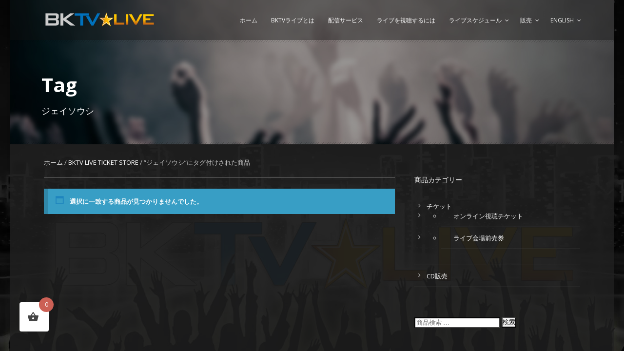

--- FILE ---
content_type: text/html; charset=UTF-8
request_url: https://bktvlive.com/product-tag/%E3%82%B8%E3%82%A7%E3%82%A4%E3%82%BD%E3%82%A6%E3%82%B7/
body_size: 19682
content:
<!DOCTYPE html>
<!--[if IE 7]><html class="ie ie7 ltie8 ltie9" lang="ja"><![endif]-->
<!--[if IE 8]><html class="ie ie8 ltie9" lang="ja"><![endif]-->
<!--[if !(IE 7) | !(IE 8)  ]><!-->
<html lang="ja">
<!--<![endif]-->

<head>
	<meta charset="UTF-8" />
	<meta name="viewport" content="width=device-width" />
	<link rel="pingback" href="https://bktvlive.com/xmlrpc.php" />
		
	<meta name='robots' content='index, follow, max-image-preview:large, max-snippet:-1, max-video-preview:-1' />
<script>window._wca = window._wca || [];</script>

	<!-- This site is optimized with the Yoast SEO plugin v26.8 - https://yoast.com/product/yoast-seo-wordpress/ -->
	<link rel="canonical" href="https://bktvlive.com/product-tag/ジェイソウシ/" />
	<meta property="og:locale" content="ja_JP" />
	<meta property="og:type" content="article" />
	<meta property="og:title" content="ジェイソウシ アーカイブ - BKTV LIVE 有料ライブ配信エンターテインメント" />
	<meta property="og:url" content="https://bktvlive.com/product-tag/ジェイソウシ/" />
	<meta property="og:site_name" content="BKTV LIVE 有料ライブ配信エンターテインメント" />
	<meta property="og:image" content="https://bktvlive.com/wp-content/uploads/HP-SNS-image-1.jpg" />
	<meta property="og:image:width" content="1920" />
	<meta property="og:image:height" content="1080" />
	<meta property="og:image:type" content="image/jpeg" />
	<meta name="twitter:card" content="summary_large_image" />
	<script type="application/ld+json" class="yoast-schema-graph">{"@context":"https://schema.org","@graph":[{"@type":"CollectionPage","@id":"https://bktvlive.com/product-tag/%e3%82%b8%e3%82%a7%e3%82%a4%e3%82%bd%e3%82%a6%e3%82%b7/","url":"https://bktvlive.com/product-tag/%e3%82%b8%e3%82%a7%e3%82%a4%e3%82%bd%e3%82%a6%e3%82%b7/","name":"ジェイソウシ アーカイブ - BKTV LIVE 有料ライブ配信エンターテインメント","isPartOf":{"@id":"https://bktvlive.com/#website"},"breadcrumb":{"@id":"https://bktvlive.com/product-tag/%e3%82%b8%e3%82%a7%e3%82%a4%e3%82%bd%e3%82%a6%e3%82%b7/#breadcrumb"},"inLanguage":"ja"},{"@type":"BreadcrumbList","@id":"https://bktvlive.com/product-tag/%e3%82%b8%e3%82%a7%e3%82%a4%e3%82%bd%e3%82%a6%e3%82%b7/#breadcrumb","itemListElement":[{"@type":"ListItem","position":1,"name":"ホーム","item":"https://bktvlive.com/"},{"@type":"ListItem","position":2,"name":"ジェイソウシ"}]},{"@type":"WebSite","@id":"https://bktvlive.com/#website","url":"https://bktvlive.com/","name":"BKTV LIVE ライブ配信エンターテインメント","description":"チケット制有料ライブを世界中に配信！ Streaming Live entertainment globally.","publisher":{"@id":"https://bktvlive.com/#organization"},"potentialAction":[{"@type":"SearchAction","target":{"@type":"EntryPoint","urlTemplate":"https://bktvlive.com/?s={search_term_string}"},"query-input":{"@type":"PropertyValueSpecification","valueRequired":true,"valueName":"search_term_string"}}],"inLanguage":"ja"},{"@type":"Organization","@id":"https://bktvlive.com/#organization","name":"BKTV LIVE ライブ配信エンターテインメント","url":"https://bktvlive.com/","logo":{"@type":"ImageObject","inLanguage":"ja","@id":"https://bktvlive.com/#/schema/logo/image/","url":"https://bktvlive.com/wp-content/uploads/bktv-logo-sq2000.png","contentUrl":"https://bktvlive.com/wp-content/uploads/bktv-logo-sq2000.png","width":2000,"height":2000,"caption":"BKTV LIVE ライブ配信エンターテインメント"},"image":{"@id":"https://bktvlive.com/#/schema/logo/image/"},"sameAs":["https://www.facebook.com/bktv.live","https://www.instagram.com/bktv.live/"]}]}</script>
	<!-- / Yoast SEO plugin. -->


<link rel='dns-prefetch' href='//webfonts.xserver.jp' />
<link rel='dns-prefetch' href='//www.googletagmanager.com' />
<link rel='dns-prefetch' href='//stats.wp.com' />
<link rel='dns-prefetch' href='//fonts.googleapis.com' />
<link rel='preconnect' href='//c0.wp.com' />
<link rel="alternate" type="application/rss+xml" title="BKTV LIVE 有料ライブ配信エンターテインメント &raquo; フィード" href="https://bktvlive.com/feed/" />
<link rel="alternate" type="application/rss+xml" title="BKTV LIVE 有料ライブ配信エンターテインメント &raquo; コメントフィード" href="https://bktvlive.com/comments/feed/" />
<link rel="alternate" type="application/rss+xml" title="BKTV LIVE 有料ライブ配信エンターテインメント &raquo; ジェイソウシ タグ のフィード" href="https://bktvlive.com/product-tag/%e3%82%b8%e3%82%a7%e3%82%a4%e3%82%bd%e3%82%a6%e3%82%b7/feed/" />
<style id='wp-img-auto-sizes-contain-inline-css' type='text/css'>
img:is([sizes=auto i],[sizes^="auto," i]){contain-intrinsic-size:3000px 1500px}
/*# sourceURL=wp-img-auto-sizes-contain-inline-css */
</style>
<link rel='stylesheet' id='mediaelement-css' href='https://c0.wp.com/c/6.9/wp-includes/js/mediaelement/mediaelementplayer-legacy.min.css' type='text/css' media='all' />
<link rel='stylesheet' id='wp-mediaelement-css' href='https://c0.wp.com/c/6.9/wp-includes/js/mediaelement/wp-mediaelement.min.css' type='text/css' media='all' />
<style id='wp-emoji-styles-inline-css' type='text/css'>

	img.wp-smiley, img.emoji {
		display: inline !important;
		border: none !important;
		box-shadow: none !important;
		height: 1em !important;
		width: 1em !important;
		margin: 0 0.07em !important;
		vertical-align: -0.1em !important;
		background: none !important;
		padding: 0 !important;
	}
/*# sourceURL=wp-emoji-styles-inline-css */
</style>
<link rel='stylesheet' id='wp-block-library-css' href='https://c0.wp.com/c/6.9/wp-includes/css/dist/block-library/style.min.css' type='text/css' media='all' />
<style id='global-styles-inline-css' type='text/css'>
:root{--wp--preset--aspect-ratio--square: 1;--wp--preset--aspect-ratio--4-3: 4/3;--wp--preset--aspect-ratio--3-4: 3/4;--wp--preset--aspect-ratio--3-2: 3/2;--wp--preset--aspect-ratio--2-3: 2/3;--wp--preset--aspect-ratio--16-9: 16/9;--wp--preset--aspect-ratio--9-16: 9/16;--wp--preset--color--black: #000000;--wp--preset--color--cyan-bluish-gray: #abb8c3;--wp--preset--color--white: #ffffff;--wp--preset--color--pale-pink: #f78da7;--wp--preset--color--vivid-red: #cf2e2e;--wp--preset--color--luminous-vivid-orange: #ff6900;--wp--preset--color--luminous-vivid-amber: #fcb900;--wp--preset--color--light-green-cyan: #7bdcb5;--wp--preset--color--vivid-green-cyan: #00d084;--wp--preset--color--pale-cyan-blue: #8ed1fc;--wp--preset--color--vivid-cyan-blue: #0693e3;--wp--preset--color--vivid-purple: #9b51e0;--wp--preset--gradient--vivid-cyan-blue-to-vivid-purple: linear-gradient(135deg,rgb(6,147,227) 0%,rgb(155,81,224) 100%);--wp--preset--gradient--light-green-cyan-to-vivid-green-cyan: linear-gradient(135deg,rgb(122,220,180) 0%,rgb(0,208,130) 100%);--wp--preset--gradient--luminous-vivid-amber-to-luminous-vivid-orange: linear-gradient(135deg,rgb(252,185,0) 0%,rgb(255,105,0) 100%);--wp--preset--gradient--luminous-vivid-orange-to-vivid-red: linear-gradient(135deg,rgb(255,105,0) 0%,rgb(207,46,46) 100%);--wp--preset--gradient--very-light-gray-to-cyan-bluish-gray: linear-gradient(135deg,rgb(238,238,238) 0%,rgb(169,184,195) 100%);--wp--preset--gradient--cool-to-warm-spectrum: linear-gradient(135deg,rgb(74,234,220) 0%,rgb(151,120,209) 20%,rgb(207,42,186) 40%,rgb(238,44,130) 60%,rgb(251,105,98) 80%,rgb(254,248,76) 100%);--wp--preset--gradient--blush-light-purple: linear-gradient(135deg,rgb(255,206,236) 0%,rgb(152,150,240) 100%);--wp--preset--gradient--blush-bordeaux: linear-gradient(135deg,rgb(254,205,165) 0%,rgb(254,45,45) 50%,rgb(107,0,62) 100%);--wp--preset--gradient--luminous-dusk: linear-gradient(135deg,rgb(255,203,112) 0%,rgb(199,81,192) 50%,rgb(65,88,208) 100%);--wp--preset--gradient--pale-ocean: linear-gradient(135deg,rgb(255,245,203) 0%,rgb(182,227,212) 50%,rgb(51,167,181) 100%);--wp--preset--gradient--electric-grass: linear-gradient(135deg,rgb(202,248,128) 0%,rgb(113,206,126) 100%);--wp--preset--gradient--midnight: linear-gradient(135deg,rgb(2,3,129) 0%,rgb(40,116,252) 100%);--wp--preset--font-size--small: 13px;--wp--preset--font-size--medium: 20px;--wp--preset--font-size--large: 36px;--wp--preset--font-size--x-large: 42px;--wp--preset--spacing--20: 0.44rem;--wp--preset--spacing--30: 0.67rem;--wp--preset--spacing--40: 1rem;--wp--preset--spacing--50: 1.5rem;--wp--preset--spacing--60: 2.25rem;--wp--preset--spacing--70: 3.38rem;--wp--preset--spacing--80: 5.06rem;--wp--preset--shadow--natural: 6px 6px 9px rgba(0, 0, 0, 0.2);--wp--preset--shadow--deep: 12px 12px 50px rgba(0, 0, 0, 0.4);--wp--preset--shadow--sharp: 6px 6px 0px rgba(0, 0, 0, 0.2);--wp--preset--shadow--outlined: 6px 6px 0px -3px rgb(255, 255, 255), 6px 6px rgb(0, 0, 0);--wp--preset--shadow--crisp: 6px 6px 0px rgb(0, 0, 0);}:where(.is-layout-flex){gap: 0.5em;}:where(.is-layout-grid){gap: 0.5em;}body .is-layout-flex{display: flex;}.is-layout-flex{flex-wrap: wrap;align-items: center;}.is-layout-flex > :is(*, div){margin: 0;}body .is-layout-grid{display: grid;}.is-layout-grid > :is(*, div){margin: 0;}:where(.wp-block-columns.is-layout-flex){gap: 2em;}:where(.wp-block-columns.is-layout-grid){gap: 2em;}:where(.wp-block-post-template.is-layout-flex){gap: 1.25em;}:where(.wp-block-post-template.is-layout-grid){gap: 1.25em;}.has-black-color{color: var(--wp--preset--color--black) !important;}.has-cyan-bluish-gray-color{color: var(--wp--preset--color--cyan-bluish-gray) !important;}.has-white-color{color: var(--wp--preset--color--white) !important;}.has-pale-pink-color{color: var(--wp--preset--color--pale-pink) !important;}.has-vivid-red-color{color: var(--wp--preset--color--vivid-red) !important;}.has-luminous-vivid-orange-color{color: var(--wp--preset--color--luminous-vivid-orange) !important;}.has-luminous-vivid-amber-color{color: var(--wp--preset--color--luminous-vivid-amber) !important;}.has-light-green-cyan-color{color: var(--wp--preset--color--light-green-cyan) !important;}.has-vivid-green-cyan-color{color: var(--wp--preset--color--vivid-green-cyan) !important;}.has-pale-cyan-blue-color{color: var(--wp--preset--color--pale-cyan-blue) !important;}.has-vivid-cyan-blue-color{color: var(--wp--preset--color--vivid-cyan-blue) !important;}.has-vivid-purple-color{color: var(--wp--preset--color--vivid-purple) !important;}.has-black-background-color{background-color: var(--wp--preset--color--black) !important;}.has-cyan-bluish-gray-background-color{background-color: var(--wp--preset--color--cyan-bluish-gray) !important;}.has-white-background-color{background-color: var(--wp--preset--color--white) !important;}.has-pale-pink-background-color{background-color: var(--wp--preset--color--pale-pink) !important;}.has-vivid-red-background-color{background-color: var(--wp--preset--color--vivid-red) !important;}.has-luminous-vivid-orange-background-color{background-color: var(--wp--preset--color--luminous-vivid-orange) !important;}.has-luminous-vivid-amber-background-color{background-color: var(--wp--preset--color--luminous-vivid-amber) !important;}.has-light-green-cyan-background-color{background-color: var(--wp--preset--color--light-green-cyan) !important;}.has-vivid-green-cyan-background-color{background-color: var(--wp--preset--color--vivid-green-cyan) !important;}.has-pale-cyan-blue-background-color{background-color: var(--wp--preset--color--pale-cyan-blue) !important;}.has-vivid-cyan-blue-background-color{background-color: var(--wp--preset--color--vivid-cyan-blue) !important;}.has-vivid-purple-background-color{background-color: var(--wp--preset--color--vivid-purple) !important;}.has-black-border-color{border-color: var(--wp--preset--color--black) !important;}.has-cyan-bluish-gray-border-color{border-color: var(--wp--preset--color--cyan-bluish-gray) !important;}.has-white-border-color{border-color: var(--wp--preset--color--white) !important;}.has-pale-pink-border-color{border-color: var(--wp--preset--color--pale-pink) !important;}.has-vivid-red-border-color{border-color: var(--wp--preset--color--vivid-red) !important;}.has-luminous-vivid-orange-border-color{border-color: var(--wp--preset--color--luminous-vivid-orange) !important;}.has-luminous-vivid-amber-border-color{border-color: var(--wp--preset--color--luminous-vivid-amber) !important;}.has-light-green-cyan-border-color{border-color: var(--wp--preset--color--light-green-cyan) !important;}.has-vivid-green-cyan-border-color{border-color: var(--wp--preset--color--vivid-green-cyan) !important;}.has-pale-cyan-blue-border-color{border-color: var(--wp--preset--color--pale-cyan-blue) !important;}.has-vivid-cyan-blue-border-color{border-color: var(--wp--preset--color--vivid-cyan-blue) !important;}.has-vivid-purple-border-color{border-color: var(--wp--preset--color--vivid-purple) !important;}.has-vivid-cyan-blue-to-vivid-purple-gradient-background{background: var(--wp--preset--gradient--vivid-cyan-blue-to-vivid-purple) !important;}.has-light-green-cyan-to-vivid-green-cyan-gradient-background{background: var(--wp--preset--gradient--light-green-cyan-to-vivid-green-cyan) !important;}.has-luminous-vivid-amber-to-luminous-vivid-orange-gradient-background{background: var(--wp--preset--gradient--luminous-vivid-amber-to-luminous-vivid-orange) !important;}.has-luminous-vivid-orange-to-vivid-red-gradient-background{background: var(--wp--preset--gradient--luminous-vivid-orange-to-vivid-red) !important;}.has-very-light-gray-to-cyan-bluish-gray-gradient-background{background: var(--wp--preset--gradient--very-light-gray-to-cyan-bluish-gray) !important;}.has-cool-to-warm-spectrum-gradient-background{background: var(--wp--preset--gradient--cool-to-warm-spectrum) !important;}.has-blush-light-purple-gradient-background{background: var(--wp--preset--gradient--blush-light-purple) !important;}.has-blush-bordeaux-gradient-background{background: var(--wp--preset--gradient--blush-bordeaux) !important;}.has-luminous-dusk-gradient-background{background: var(--wp--preset--gradient--luminous-dusk) !important;}.has-pale-ocean-gradient-background{background: var(--wp--preset--gradient--pale-ocean) !important;}.has-electric-grass-gradient-background{background: var(--wp--preset--gradient--electric-grass) !important;}.has-midnight-gradient-background{background: var(--wp--preset--gradient--midnight) !important;}.has-small-font-size{font-size: var(--wp--preset--font-size--small) !important;}.has-medium-font-size{font-size: var(--wp--preset--font-size--medium) !important;}.has-large-font-size{font-size: var(--wp--preset--font-size--large) !important;}.has-x-large-font-size{font-size: var(--wp--preset--font-size--x-large) !important;}
/*# sourceURL=global-styles-inline-css */
</style>

<style id='classic-theme-styles-inline-css' type='text/css'>
/*! This file is auto-generated */
.wp-block-button__link{color:#fff;background-color:#32373c;border-radius:9999px;box-shadow:none;text-decoration:none;padding:calc(.667em + 2px) calc(1.333em + 2px);font-size:1.125em}.wp-block-file__button{background:#32373c;color:#fff;text-decoration:none}
/*# sourceURL=/wp-includes/css/classic-themes.min.css */
</style>
<link rel='stylesheet' id='contact-form-7-css' href='https://bktvlive.com/wp-content/plugins/contact-form-7/includes/css/styles.css?ver=6.1.4' type='text/css' media='all' />
<link rel='stylesheet' id='event-tickets-manager-for-woocommerce-css' href='https://bktvlive.com/wp-content/plugins/event-tickets-manager-for-woocommerce/public/src/scss/event-tickets-manager-for-woocommerce-public.css?ver=1.2.8' type='text/css' media='all' />
<link rel='stylesheet' id='rs-plugin-settings-css' href='https://bktvlive.com/wp-content/plugins/revslider/public/assets/css/rs6.css?ver=6.4.6' type='text/css' media='all' />
<style id='rs-plugin-settings-inline-css' type='text/css'>
#rs-demo-id {}
/*# sourceURL=rs-plugin-settings-inline-css */
</style>
<link rel='stylesheet' id='woocommerce-layout-css' href='https://c0.wp.com/p/woocommerce/10.4.3/assets/css/woocommerce-layout.css' type='text/css' media='all' />
<style id='woocommerce-layout-inline-css' type='text/css'>

	.infinite-scroll .woocommerce-pagination {
		display: none;
	}
/*# sourceURL=woocommerce-layout-inline-css */
</style>
<link rel='stylesheet' id='woocommerce-smallscreen-css' href='https://c0.wp.com/p/woocommerce/10.4.3/assets/css/woocommerce-smallscreen.css' type='text/css' media='only screen and (max-width: 768px)' />
<link rel='stylesheet' id='woocommerce-general-css' href='https://c0.wp.com/p/woocommerce/10.4.3/assets/css/woocommerce.css' type='text/css' media='all' />
<style id='woocommerce-inline-inline-css' type='text/css'>
.woocommerce form .form-row .required { visibility: visible; }
/*# sourceURL=woocommerce-inline-inline-css */
</style>
<link rel='stylesheet' id='wp-event-manager-frontend-css' href='https://bktvlive.com/wp-content/plugins/wp-event-manager/assets/css/frontend.min.css?ver=6.9' type='text/css' media='all' />
<link rel='stylesheet' id='wp-event-manager-jquery-ui-css-css' href='https://bktvlive.com/wp-content/plugins/wp-event-manager/assets/js/jquery-ui/jquery-ui.css?ver=6.9' type='text/css' media='all' />
<link rel='stylesheet' id='wp-event-manager-jquery-timepicker-css-css' href='https://bktvlive.com/wp-content/plugins/wp-event-manager/assets/js/jquery-timepicker/jquery.timepicker.min.css?ver=6.9' type='text/css' media='all' />
<link rel='stylesheet' id='wp-event-manager-grid-style-css' href='https://bktvlive.com/wp-content/plugins/wp-event-manager/assets/css/wpem-grid.min.css?ver=6.9' type='text/css' media='all' />
<link rel='stylesheet' id='wp-event-manager-font-style-css' href='https://bktvlive.com/wp-content/plugins/wp-event-manager/assets/fonts/style.css?ver=6.9' type='text/css' media='all' />
<link rel='stylesheet' id='hint-css' href='https://bktvlive.com/wp-content/plugins/woo-fly-cart/assets/hint/hint.min.css?ver=6.9' type='text/css' media='all' />
<link rel='stylesheet' id='perfect-scrollbar-css' href='https://bktvlive.com/wp-content/plugins/woo-fly-cart/assets/perfect-scrollbar/css/perfect-scrollbar.min.css?ver=6.9' type='text/css' media='all' />
<link rel='stylesheet' id='perfect-scrollbar-wpc-css' href='https://bktvlive.com/wp-content/plugins/woo-fly-cart/assets/perfect-scrollbar/css/custom-theme.css?ver=6.9' type='text/css' media='all' />
<link rel='stylesheet' id='woofc-fonts-css' href='https://bktvlive.com/wp-content/plugins/woo-fly-cart/assets/css/fonts.css?ver=6.9' type='text/css' media='all' />
<link rel='stylesheet' id='woofc-frontend-css' href='https://bktvlive.com/wp-content/plugins/woo-fly-cart/assets/css/frontend.css?ver=5.9.9' type='text/css' media='all' />
<style id='woofc-frontend-inline-css' type='text/css'>
.woofc-area.woofc-style-01 .woofc-inner, .woofc-area.woofc-style-03 .woofc-inner, .woofc-area.woofc-style-02 .woofc-area-bot .woofc-action .woofc-action-inner > div a:hover, .woofc-area.woofc-style-04 .woofc-area-bot .woofc-action .woofc-action-inner > div a:hover {
                            background-color: #cc6055;
                        }

                        .woofc-area.woofc-style-01 .woofc-area-bot .woofc-action .woofc-action-inner > div a, .woofc-area.woofc-style-02 .woofc-area-bot .woofc-action .woofc-action-inner > div a, .woofc-area.woofc-style-03 .woofc-area-bot .woofc-action .woofc-action-inner > div a, .woofc-area.woofc-style-04 .woofc-area-bot .woofc-action .woofc-action-inner > div a {
                            outline: none;
                            color: #cc6055;
                        }

                        .woofc-area.woofc-style-02 .woofc-area-bot .woofc-action .woofc-action-inner > div a, .woofc-area.woofc-style-04 .woofc-area-bot .woofc-action .woofc-action-inner > div a {
                            border-color: #cc6055;
                        }

                        .woofc-area.woofc-style-05 .woofc-inner{
                            background-color: #cc6055;
                            background-image: url('');
                            background-size: cover;
                            background-position: center;
                            background-repeat: no-repeat;
                        }
                        
                        .woofc-count span {
                            background-color: #cc6055;
                        }
/*# sourceURL=woofc-frontend-inline-css */
</style>
<link rel='stylesheet' id='style-css' href='https://bktvlive.com/wp-content/themes/musicclub/style.css?ver=6.9' type='text/css' media='all' />
<link rel='stylesheet' id='Open-Sans-google-font-css' href='https://fonts.googleapis.com/css?family=Open+Sans%3A300%2C300italic%2Cregular%2Citalic%2C600%2C600italic%2C700%2C700italic%2C800%2C800italic&#038;subset=greek%2Ccyrillic-ext%2Ccyrillic%2Clatin%2Clatin-ext%2Cvietnamese%2Cgreek-ext&#038;ver=6.9' type='text/css' media='all' />
<link rel='stylesheet' id='superfish-css' href='https://bktvlive.com/wp-content/themes/musicclub/plugins/superfish/css/superfish.css?ver=6.9' type='text/css' media='all' />
<link rel='stylesheet' id='dlmenu-css' href='https://bktvlive.com/wp-content/themes/musicclub/plugins/dl-menu/component.css?ver=6.9' type='text/css' media='all' />
<link rel='stylesheet' id='gdlr-font-awesome-css' href='https://bktvlive.com/wp-content/themes/musicclub/plugins/font-awesome/css/font-awesome.min.css?ver=6.9' type='text/css' media='all' />
<link rel='stylesheet' id='jquery-fancybox-css' href='https://bktvlive.com/wp-content/themes/musicclub/plugins/fancybox/jquery.fancybox.css?ver=6.9' type='text/css' media='all' />
<link rel='stylesheet' id='musicclub-flexslider-css' href='https://bktvlive.com/wp-content/themes/musicclub/plugins/flexslider/flexslider.css?ver=6.9' type='text/css' media='all' />
<link rel='stylesheet' id='style-responsive-css' href='https://bktvlive.com/wp-content/themes/musicclub/stylesheet/style-responsive.css?ver=6.9' type='text/css' media='all' />
<link rel='stylesheet' id='style-custom-css' href='https://bktvlive.com/wp-content/themes/musicclub/stylesheet/style-custom.css?1768064643&#038;ver=6.9' type='text/css' media='all' />
<link rel='stylesheet' id='gdlr-woo-style-css' href='https://bktvlive.com/wp-content/themes/musicclub/stylesheet/gdlr-woocommerce.css?ver=6.9' type='text/css' media='all' />
<script type="text/javascript" id="woocommerce-google-analytics-integration-gtag-js-after">
/* <![CDATA[ */
/* Google Analytics for WooCommerce (gtag.js) */
					window.dataLayer = window.dataLayer || [];
					function gtag(){dataLayer.push(arguments);}
					// Set up default consent state.
					for ( const mode of [{"analytics_storage":"denied","ad_storage":"denied","ad_user_data":"denied","ad_personalization":"denied","region":["AT","BE","BG","HR","CY","CZ","DK","EE","FI","FR","DE","GR","HU","IS","IE","IT","LV","LI","LT","LU","MT","NL","NO","PL","PT","RO","SK","SI","ES","SE","GB","CH"]}] || [] ) {
						gtag( "consent", "default", { "wait_for_update": 500, ...mode } );
					}
					gtag("js", new Date());
					gtag("set", "developer_id.dOGY3NW", true);
					gtag("config", "UA-10999955-6", {"track_404":true,"allow_google_signals":true,"logged_in":false,"linker":{"domains":[],"allow_incoming":false},"custom_map":{"dimension1":"logged_in"}});
//# sourceURL=woocommerce-google-analytics-integration-gtag-js-after
/* ]]> */
</script>
<script type="text/javascript" src="https://c0.wp.com/c/6.9/wp-includes/js/jquery/jquery.min.js" id="jquery-core-js"></script>
<script type="text/javascript" src="https://c0.wp.com/c/6.9/wp-includes/js/jquery/jquery-migrate.min.js" id="jquery-migrate-js"></script>
<script type="text/javascript" src="//webfonts.xserver.jp/js/xserverv3.js?fadein=0&amp;ver=2.0.9" id="typesquare_std-js"></script>
<script type="text/javascript" id="event-tickets-manager-for-woocommerce-js-extra">
/* <![CDATA[ */
var etmfw_public_param = {"ajaxurl":"https://bktvlive.com/wp-admin/admin-ajax.php","event_view":"","wps_etmfw_public_nonce":"42006920c2","is_required":"\u5fc5\u8981\u3068\u3055\u308c\u3066\u3044\u308b","wps_etmfw_dyn_name":"","wps_etmfw_dyn_mail":"","wps_etmfw_dyn_contact":"","wps_etmfw_dyn_date":"","wps_etmfw_dyn_address":"","wps_is_pro_active":"no","wps_is_event_in_calender_shortcode":"","wps_dyn_name":" Name","wps_dyn_mail":" EMail","wps_dyn_contact":" Contact","wps_dyn_date":" Date","wps_dyn_address":" Address"};
//# sourceURL=event-tickets-manager-for-woocommerce-js-extra
/* ]]> */
</script>
<script type="text/javascript" src="https://bktvlive.com/wp-content/plugins/event-tickets-manager-for-woocommerce/public/src/js/event-tickets-manager-for-woocommerce-public.js?ver=1.2.8" id="event-tickets-manager-for-woocommerce-js"></script>
<script type="text/javascript" src="https://c0.wp.com/c/6.9/wp-includes/js/jquery/ui/core.min.js" id="jquery-ui-core-js"></script>
<script type="text/javascript" src="https://c0.wp.com/c/6.9/wp-includes/js/jquery/ui/mouse.min.js" id="jquery-ui-mouse-js"></script>
<script type="text/javascript" src="https://c0.wp.com/c/6.9/wp-includes/js/jquery/ui/sortable.min.js" id="jquery-ui-sortable-js"></script>
<script type="text/javascript" id="event-tickets-manager-for-woocommercepublic-org-custom-js-js-extra">
/* <![CDATA[ */
var etmfw_org_custom_param_public = {"ajaxurl":"https://bktvlive.com/wp-admin/admin-ajax.php","nonce":"b8c5cb17a2","wps_etmfw_public_nonce":"42006920c2"};
//# sourceURL=event-tickets-manager-for-woocommercepublic-org-custom-js-js-extra
/* ]]> */
</script>
<script type="text/javascript" src="https://bktvlive.com/wp-content/plugins/event-tickets-manager-for-woocommerce/public/src/js/event-tickets-manager-for-woocommerce-org-custom-public.js?ver=1.2.8" id="event-tickets-manager-for-woocommercepublic-org-custom-js-js"></script>
<script type="text/javascript" src="https://bktvlive.com/wp-content/plugins/revslider/public/assets/js/rbtools.min.js?ver=6.4.4" id="tp-tools-js"></script>
<script type="text/javascript" src="https://bktvlive.com/wp-content/plugins/revslider/public/assets/js/rs6.min.js?ver=6.4.6" id="revmin-js"></script>
<script type="text/javascript" src="https://c0.wp.com/p/woocommerce/10.4.3/assets/js/jquery-blockui/jquery.blockUI.min.js" id="wc-jquery-blockui-js" defer="defer" data-wp-strategy="defer"></script>
<script type="text/javascript" src="https://c0.wp.com/p/woocommerce/10.4.3/assets/js/js-cookie/js.cookie.min.js" id="wc-js-cookie-js" data-wp-strategy="defer"></script>
<script type="text/javascript" id="woocommerce-js-extra">
/* <![CDATA[ */
var woocommerce_params = {"ajax_url":"/wp-admin/admin-ajax.php","wc_ajax_url":"/?wc-ajax=%%endpoint%%","i18n_password_show":"\u30d1\u30b9\u30ef\u30fc\u30c9\u3092\u8868\u793a","i18n_password_hide":"\u30d1\u30b9\u30ef\u30fc\u30c9\u3092\u96a0\u3059"};
//# sourceURL=woocommerce-js-extra
/* ]]> */
</script>
<script type="text/javascript" src="https://c0.wp.com/p/woocommerce/10.4.3/assets/js/frontend/woocommerce.min.js" id="woocommerce-js" defer="defer" data-wp-strategy="defer"></script>
<script type="text/javascript" id="kk-script-js-extra">
/* <![CDATA[ */
var fetchCartItems = {"ajax_url":"https://bktvlive.com/wp-admin/admin-ajax.php","action":"kk_wc_fetchcartitems","nonce":"410bab9894","currency":"JPY"};
//# sourceURL=kk-script-js-extra
/* ]]> */
</script>
<script type="text/javascript" src="https://bktvlive.com/wp-content/plugins/kliken-marketing-for-google/assets/kk-script.js?ver=6.9" id="kk-script-js"></script>
<script type="text/javascript" src="https://stats.wp.com/s-202604.js" id="woocommerce-analytics-js" defer="defer" data-wp-strategy="defer"></script>
<link rel="https://api.w.org/" href="https://bktvlive.com/wp-json/" /><link rel="alternate" title="JSON" type="application/json" href="https://bktvlive.com/wp-json/wp/v2/product_tag/341" /><link rel="EditURI" type="application/rsd+xml" title="RSD" href="https://bktvlive.com/xmlrpc.php?rsd" />
<meta name="generator" content="WordPress 6.9" />
<meta name="generator" content="WooCommerce 10.4.3" />
	<style>img#wpstats{display:none}</style>
		
<script type="text/javascript">
	var _swaMa=["1125996927"];"undefined"==typeof sw&&!function(e,s,a){function t(){for(;o[0]&&"loaded"==o[0][d];)i=o.shift(),i[w]=!c.parentNode.insertBefore(i,c)}for(var r,n,i,o=[],c=e.scripts[0],w="onreadystatechange",d="readyState";r=a.shift();)n=e.createElement(s),"async"in c?(n.async=!1,e.head.appendChild(n)):c[d]?(o.push(n),n[w]=t):e.write("<"+s+' src="'+r+'" defer></'+s+">"),n.src=r}(document,"script",["//analytics.sitewit.com/v3/"+_swaMa[0]+"/sw.js"]);
</script>
<link rel="shortcut icon" href="https://bktvlive.com/wp-content/uploads/2021/04/512-bktvlogo2.png" type="image/x-icon" /><!-- load the script for older ie version -->
<!--[if lt IE 9]>
<script src="https://bktvlive.com/wp-content/themes/musicclub/javascript/html5.js" type="text/javascript"></script>
<script src="https://bktvlive.com/wp-content/themes/musicclub/plugins/easy-pie-chart/excanvas.js" type="text/javascript"></script>
<![endif]-->
	<noscript><style>.woocommerce-product-gallery{ opacity: 1 !important; }</style></noscript>
	<meta name="generator" content="Powered by Slider Revolution 6.4.6 - responsive, Mobile-Friendly Slider Plugin for WordPress with comfortable drag and drop interface." />
<link rel="icon" href="https://bktvlive.com/wp-content/uploads/cropped-512-32x32.png" sizes="32x32" />
<link rel="icon" href="https://bktvlive.com/wp-content/uploads/cropped-512-192x192.png" sizes="192x192" />
<link rel="apple-touch-icon" href="https://bktvlive.com/wp-content/uploads/cropped-512-180x180.png" />
<meta name="msapplication-TileImage" content="https://bktvlive.com/wp-content/uploads/cropped-512-270x270.png" />
<script type="text/javascript">function setREVStartSize(e){
			//window.requestAnimationFrame(function() {				 
				window.RSIW = window.RSIW===undefined ? window.innerWidth : window.RSIW;	
				window.RSIH = window.RSIH===undefined ? window.innerHeight : window.RSIH;	
				try {								
					var pw = document.getElementById(e.c).parentNode.offsetWidth,
						newh;
					pw = pw===0 || isNaN(pw) ? window.RSIW : pw;
					e.tabw = e.tabw===undefined ? 0 : parseInt(e.tabw);
					e.thumbw = e.thumbw===undefined ? 0 : parseInt(e.thumbw);
					e.tabh = e.tabh===undefined ? 0 : parseInt(e.tabh);
					e.thumbh = e.thumbh===undefined ? 0 : parseInt(e.thumbh);
					e.tabhide = e.tabhide===undefined ? 0 : parseInt(e.tabhide);
					e.thumbhide = e.thumbhide===undefined ? 0 : parseInt(e.thumbhide);
					e.mh = e.mh===undefined || e.mh=="" || e.mh==="auto" ? 0 : parseInt(e.mh,0);		
					if(e.layout==="fullscreen" || e.l==="fullscreen") 						
						newh = Math.max(e.mh,window.RSIH);					
					else{					
						e.gw = Array.isArray(e.gw) ? e.gw : [e.gw];
						for (var i in e.rl) if (e.gw[i]===undefined || e.gw[i]===0) e.gw[i] = e.gw[i-1];					
						e.gh = e.el===undefined || e.el==="" || (Array.isArray(e.el) && e.el.length==0)? e.gh : e.el;
						e.gh = Array.isArray(e.gh) ? e.gh : [e.gh];
						for (var i in e.rl) if (e.gh[i]===undefined || e.gh[i]===0) e.gh[i] = e.gh[i-1];
											
						var nl = new Array(e.rl.length),
							ix = 0,						
							sl;					
						e.tabw = e.tabhide>=pw ? 0 : e.tabw;
						e.thumbw = e.thumbhide>=pw ? 0 : e.thumbw;
						e.tabh = e.tabhide>=pw ? 0 : e.tabh;
						e.thumbh = e.thumbhide>=pw ? 0 : e.thumbh;					
						for (var i in e.rl) nl[i] = e.rl[i]<window.RSIW ? 0 : e.rl[i];
						sl = nl[0];									
						for (var i in nl) if (sl>nl[i] && nl[i]>0) { sl = nl[i]; ix=i;}															
						var m = pw>(e.gw[ix]+e.tabw+e.thumbw) ? 1 : (pw-(e.tabw+e.thumbw)) / (e.gw[ix]);					
						newh =  (e.gh[ix] * m) + (e.tabh + e.thumbh);
					}				
					if(window.rs_init_css===undefined) window.rs_init_css = document.head.appendChild(document.createElement("style"));					
					document.getElementById(e.c).height = newh+"px";
					window.rs_init_css.innerHTML += "#"+e.c+"_wrapper { height: "+newh+"px }";				
				} catch(e){
					console.log("Failure at Presize of Slider:" + e)
				}					   
			//});
		  };</script>
<link rel='stylesheet' id='wc-stripe-blocks-checkout-style-css' href='https://bktvlive.com/wp-content/plugins/woocommerce-gateway-stripe/build/upe-blocks.css?ver=5149cca93b0373758856' type='text/css' media='all' />
<link rel='stylesheet' id='wc-blocks-style-css' href='https://c0.wp.com/p/woocommerce/10.4.3/assets/client/blocks/wc-blocks.css' type='text/css' media='all' />
</head>

<body class="archive tax-product_tag term-341 wp-custom-logo wp-theme-musicclub theme-musicclub woocommerce woocommerce-page woocommerce-no-js metaslider-plugin music-club">
<img class="gdlr-full-boxed-background" src="https://bktvlive.com/wp-content/uploads/boxed-bg3.jpg" alt="" /><div class="body-wrapper gdlr-boxed-style">
	<div class="body-overlay"></div>
		<header class="gdlr-header-wrapper  float-menu gdlr-no-height">
		
		<div class="gdlr-header-substitute">
			<div class="gdlr-header-inner">
				<div class="gdlr-header-overlay"></div>
				<div class="gdlr-header-top-gimmick"></div>
				<div class="gdlr-header-container container">
					<!-- logo -->
					<div class="gdlr-logo">
												<a href="https://bktvlive.com" >
							<img src="https://bktvlive.com/wp-content/uploads/2021/04/bktvlogo-454x58-3.png" alt="" width="454" height="58" />						
						</a>
											</div>

					<nav class="gdlr-navigation" id="gdlr-main-navigation" role="navigation"><ul id="menu-%e6%97%a5%e6%9c%ac%e8%aa%9e%e3%83%a1%e3%83%8b%e3%83%a5%e3%83%bc" class="sf-menu gdlr-main-menu"><li  id="menu-item-3751" class="menu-item menu-item-type-post_type menu-item-object-page menu-item-home menu-item-3751menu-item menu-item-type-post_type menu-item-object-page menu-item-home menu-item-3751 gdlr-normal-menu"><a href="https://bktvlive.com/">ホーム</a></li>
<li  id="menu-item-3752" class="menu-item menu-item-type-post_type menu-item-object-page menu-item-3752menu-item menu-item-type-post_type menu-item-object-page menu-item-3752 gdlr-normal-menu"><a href="https://bktvlive.com/about-bktv/">BKTVライブとは</a></li>
<li  id="menu-item-5952" class="menu-item menu-item-type-post_type menu-item-object-page menu-item-5952menu-item menu-item-type-post_type menu-item-object-page menu-item-5952 gdlr-normal-menu"><a href="https://bktvlive.com/bktvstream/">配信サービス</a></li>
<li  id="menu-item-3753" class="menu-item menu-item-type-post_type menu-item-object-page menu-item-3753menu-item menu-item-type-post_type menu-item-object-page menu-item-3753 gdlr-normal-menu"><a href="https://bktvlive.com/bktv-process/">ライブを視聴するには</a></li>
<li  id="menu-item-3754" class="menu-item menu-item-type-post_type menu-item-object-page menu-item-has-children menu-item-3754menu-item menu-item-type-post_type menu-item-object-page menu-item-has-children menu-item-3754 gdlr-normal-menu"><a href="https://bktvlive.com/event-list/">ライブスケジュール</a>
<ul class="sub-menu">
	<li  id="menu-item-3755" class="menu-item menu-item-type-post_type menu-item-object-page menu-item-3755"><a href="https://bktvlive.com/next-event-jp/">次回のライブ情報</a></li>
</ul>
</li>
<li  id="menu-item-6514" class="menu-item menu-item-type-custom menu-item-object-custom menu-item-has-children menu-item-6514menu-item menu-item-type-custom menu-item-object-custom menu-item-has-children menu-item-6514 gdlr-normal-menu"><a href="https://bktvlive.com/store/">販売</a>
<ul class="sub-menu">
	<li  id="menu-item-6515" class="menu-item menu-item-type-taxonomy menu-item-object-product_cat menu-item-6515"><a href="https://bktvlive.com/product-category/cdsale/">CD販売</a></li>
	<li  id="menu-item-6088" class="menu-item menu-item-type-taxonomy menu-item-object-product_cat menu-item-6088"><a href="https://bktvlive.com/product-category/ticket/bktv-live-advance-ticket/">ライブ会場前売券</a></li>
	<li  id="menu-item-6087" class="menu-item menu-item-type-taxonomy menu-item-object-product_cat menu-item-6087"><a href="https://bktvlive.com/product-category/ticket/bktv-online-live-ticket/">オンライン視聴チケット</a></li>
</ul>
</li>
<li  id="menu-item-3757" class="menu-item menu-item-type-post_type menu-item-object-page menu-item-has-children menu-item-3757menu-item menu-item-type-post_type menu-item-object-page menu-item-has-children menu-item-3757 gdlr-normal-menu"><a href="https://bktvlive.com/english/">ENGLISH</a>
<ul class="sub-menu">
	<li  id="menu-item-3758" class="menu-item menu-item-type-post_type menu-item-object-page menu-item-3758"><a href="https://bktvlive.com/english/">TOP PAGE</a></li>
	<li  id="menu-item-3759" class="menu-item menu-item-type-post_type menu-item-object-page menu-item-3759"><a href="https://bktvlive.com/about-bktv-2/">About BKTV LIVE</a></li>
	<li  id="menu-item-3760" class="menu-item menu-item-type-post_type menu-item-object-page menu-item-3760"><a href="https://bktvlive.com/how-to-watch-live/">How to Watch BKTV Live stream:</a></li>
	<li  id="menu-item-3761" class="menu-item menu-item-type-post_type menu-item-object-page menu-item-3761"><a href="https://bktvlive.com/next-live-information-eng/">Next Show coming up!</a></li>
	<li  id="menu-item-6192" class="menu-item menu-item-type-post_type menu-item-object-page menu-item-6192"><a href="https://bktvlive.com/english-store/">Buy ticket</a></li>
	<li  id="menu-item-3762" class="menu-item menu-item-type-post_type menu-item-object-page menu-item-3762"><a href="https://bktvlive.com/live-schedule-eng-2/">BKTV Live Shows Schedule</a></li>
	<li  id="menu-item-3763" class="menu-item menu-item-type-post_type menu-item-object-page menu-item-3763"><a href="https://bktvlive.com/contact-page-eng/">Contact Page</a></li>
</ul>
</li>
</ul></nav><div class="gdlr-responsive-navigation dl-menuwrapper" id="gdlr-responsive-navigation" ><button class="dl-trigger">Open Menu</button><ul id="menu-%e6%97%a5%e6%9c%ac%e8%aa%9e%e3%83%a1%e3%83%8b%e3%83%a5%e3%83%bc-1" class="dl-menu gdlr-main-mobile-menu"><li class="menu-item menu-item-type-post_type menu-item-object-page menu-item-home menu-item-3751"><a href="https://bktvlive.com/">ホーム</a></li>
<li class="menu-item menu-item-type-post_type menu-item-object-page menu-item-3752"><a href="https://bktvlive.com/about-bktv/">BKTVライブとは</a></li>
<li class="menu-item menu-item-type-post_type menu-item-object-page menu-item-5952"><a href="https://bktvlive.com/bktvstream/">配信サービス</a></li>
<li class="menu-item menu-item-type-post_type menu-item-object-page menu-item-3753"><a href="https://bktvlive.com/bktv-process/">ライブを視聴するには</a></li>
<li class="menu-item menu-item-type-post_type menu-item-object-page menu-item-has-children menu-item-3754"><a href="https://bktvlive.com/event-list/">ライブスケジュール</a>
<ul class="dl-submenu">
	<li class="menu-item menu-item-type-post_type menu-item-object-page menu-item-3755"><a href="https://bktvlive.com/next-event-jp/">次回のライブ情報</a></li>
</ul>
</li>
<li class="menu-item menu-item-type-custom menu-item-object-custom menu-item-has-children menu-item-6514"><a href="https://bktvlive.com/store/">販売</a>
<ul class="dl-submenu">
	<li class="menu-item menu-item-type-taxonomy menu-item-object-product_cat menu-item-6515"><a href="https://bktvlive.com/product-category/cdsale/">CD販売</a></li>
	<li class="menu-item menu-item-type-taxonomy menu-item-object-product_cat menu-item-6088"><a href="https://bktvlive.com/product-category/ticket/bktv-live-advance-ticket/">ライブ会場前売券</a></li>
	<li class="menu-item menu-item-type-taxonomy menu-item-object-product_cat menu-item-6087"><a href="https://bktvlive.com/product-category/ticket/bktv-online-live-ticket/">オンライン視聴チケット</a></li>
</ul>
</li>
<li class="menu-item menu-item-type-post_type menu-item-object-page menu-item-has-children menu-item-3757"><a href="https://bktvlive.com/english/">ENGLISH</a>
<ul class="dl-submenu">
	<li class="menu-item menu-item-type-post_type menu-item-object-page menu-item-3758"><a href="https://bktvlive.com/english/">TOP PAGE</a></li>
	<li class="menu-item menu-item-type-post_type menu-item-object-page menu-item-3759"><a href="https://bktvlive.com/about-bktv-2/">About BKTV LIVE</a></li>
	<li class="menu-item menu-item-type-post_type menu-item-object-page menu-item-3760"><a href="https://bktvlive.com/how-to-watch-live/">How to Watch BKTV Live stream:</a></li>
	<li class="menu-item menu-item-type-post_type menu-item-object-page menu-item-3761"><a href="https://bktvlive.com/next-live-information-eng/">Next Show coming up!</a></li>
	<li class="menu-item menu-item-type-post_type menu-item-object-page menu-item-6192"><a href="https://bktvlive.com/english-store/">Buy ticket</a></li>
	<li class="menu-item menu-item-type-post_type menu-item-object-page menu-item-3762"><a href="https://bktvlive.com/live-schedule-eng-2/">BKTV Live Shows Schedule</a></li>
	<li class="menu-item menu-item-type-post_type menu-item-object-page menu-item-3763"><a href="https://bktvlive.com/contact-page-eng/">Contact Page</a></li>
</ul>
</li>
</ul></div>					<div class="clear"></div>
				</div>
				<div class="gdlr-header-bottom-gimmick"></div>
			</div>
		</div>
		<div class="clear"></div>	
		
			<div class="gdlr-page-title-wrapper"  >
			<div class="gdlr-page-title-overlay"></div>
			<div class="gdlr-page-title-container container " >
								<span class="gdlr-page-title">Tag</span>
								<h1 class="gdlr-page-caption">ジェイソウシ</h1>
							</div>	
			<div class="gdlr-header-bottom-gimmick"></div>
		</div>		
		<!-- is search -->	</header>
		<div class="content-wrapper">	<div class="gdlr-content">

				<div class="with-sidebar-wrapper">
			<div class="with-sidebar-container container">
				<div class="with-sidebar-left eight columns">
					<div class="with-sidebar-content twelve columns gdlr-item-start-content">
						<div class="gdlr-item woocommerce-content-item">
							<div class="woocommerce-breadcrumbs">
							<nav class="woocommerce-breadcrumb" aria-label="Breadcrumb"><a href="https://bktvlive.com">ホーム</a>&nbsp;&#47;&nbsp;<a href="https://bktvlive.com/store/">BKTV LIVE TICKET STORE</a>&nbsp;&#47;&nbsp;&ldquo;ジェイソウシ&rdquo;にタグ付けされた商品</nav>							</div>
				
							<div class="woocommerce-content">
							
			
				<h1 class="page-title">ジェイソウシ</h1>

			
			
			<div class="woocommerce-no-products-found">
	
	<div class="woocommerce-info" role="status">
		選択に一致する商品が見つかりませんでした。	</div>
</div>
							</div>				
						</div>				
					</div>
					
					<div class="clear"></div>
				</div>
				
<div class="gdlr-sidebar gdlr-right-sidebar four columns">
	<div class="gdlr-item-start-content sidebar-right-item" >
	<div id="woocommerce_product_categories-3" class="widget woocommerce widget_product_categories gdlr-item gdlr-widget"><h3 class="gdlr-widget-title">商品カテゴリー</h3><div class="clear"></div><ul class="product-categories"><li class="cat-item cat-item-526 cat-parent"><a href="https://bktvlive.com/product-category/ticket/">チケット</a><ul class='children'>
<li class="cat-item cat-item-132"><a href="https://bktvlive.com/product-category/ticket/bktv-online-live-ticket/">オンライン視聴チケット</a></li>
<li class="cat-item cat-item-477"><a href="https://bktvlive.com/product-category/ticket/bktv-live-advance-ticket/">ライブ会場前売券</a></li>
</ul>
</li>
<li class="cat-item cat-item-527"><a href="https://bktvlive.com/product-category/cdsale/">CD販売</a></li>
</ul></div><div id="woocommerce_product_search-2" class="widget woocommerce widget_product_search gdlr-item gdlr-widget"><form role="search" method="get" class="woocommerce-product-search" action="https://bktvlive.com/">
	<label class="screen-reader-text" for="woocommerce-product-search-field-0">検索対象:</label>
	<input type="search" id="woocommerce-product-search-field-0" class="search-field" placeholder="商品検索 &hellip;" value="" name="s" />
	<button type="submit" value="検索" class="">検索</button>
	<input type="hidden" name="post_type" value="product" />
</form>
</div><div id="woocommerce_widget_cart-3" class="widget woocommerce widget_shopping_cart gdlr-item gdlr-widget"><h3 class="gdlr-widget-title">カート</h3><div class="clear"></div><div class="widget_shopping_cart_content"></div></div><div id="nav_menu-4" class="widget widget_nav_menu gdlr-item gdlr-widget"><h3 class="gdlr-widget-title">BKTV STORE について</h3><div class="clear"></div><div class="menu-store-container"><ul id="menu-store" class="menu"><li id="menu-item-3870" class="menu-item menu-item-type-post_type menu-item-object-page menu-item-3870"><a href="https://bktvlive.com/tokusho/">特定商取引法に基づく表記</a></li>
<li id="menu-item-3871" class="menu-item menu-item-type-post_type menu-item-object-page menu-item-privacy-policy menu-item-3871"><a rel="privacy-policy" href="https://bktvlive.com/privacy-policy/">プライバシーポリシー</a></li>
<li id="menu-item-3869" class="menu-item menu-item-type-post_type menu-item-object-page menu-item-3869"><a href="https://bktvlive.com/kiyaku/">利用規約</a></li>
</ul></div></div>	</div>
</div>
				<div class="clear"></div>
			</div>				
		</div>				
	</div><!-- gdlr-content -->
		<div class="clear" ></div>
	</div><!-- content wrapper -->

		
	<footer class="footer-wrapper" >
				<div class="footer-container container">
										<div class="footer-column four columns" id="footer-widget-1" >
					<div id="text-13" class="widget widget_text gdlr-item gdlr-widget"><h3 class="gdlr-widget-title">BKTV LIVE JAPAN</h3><div class="clear"></div>			<div class="textwidget"><p><img loading="lazy" decoding="async" class="wp-image-3376 size-full alignnone" src="https://bktvlive.com/wp-content/uploads/2021/05/logo-maru2-bktv1.png" alt="" width="184" height="184" srcset="https://bktvlive.com/wp-content/uploads/2021/05/logo-maru2-bktv1.png 184w, https://bktvlive.com/wp-content/uploads/2021/05/logo-maru2-bktv1-100x100.png 100w, https://bktvlive.com/wp-content/uploads/2021/05/logo-maru2-bktv1-150x150.png 150w" sizes="auto, (max-width: 184px) 100vw, 184px" /></p>
<p>所在地：大阪市西区立売堀4丁目7番24 TMG阿波座ビル301号<br />
電　話：06-6245-7679<br />
メール：<a href="mailto:contact@bktvlive.com">contact@bktvlive.com</a></p>
<hr style="border: 0; border-top: 2px solid #FFF;" />
<p>Address：4-7-24 TMG Awaza Bidg. #301, Itachibori,<br />
Nishi-ku, Osaka, JAPAN<br />
TEL:(+81)-(0)6-62457679<br />
E-mail: <a href="mailto:contact@bktvlive.com">contact@bktvlive.com</a></p>
</div>
		</div><div id="text-18" class="widget widget_text gdlr-item gdlr-widget"><h3 class="gdlr-widget-title">Social Media</h3><div class="clear"></div>			<div class="textwidget"><p><a href="https://www.facebook.com/bktv.live" target="_blank" rel="noopener"><i class="gdlr-icon icon-facebook" style="color: #ffffff; font-size: 28px; " ></i></a><a href="https://www.instagram.com/bktv.live" target="_blank" rel="noopener"><i class="gdlr-icon icon-instagram" style="color: #ffffff; font-size: 28px; " ></i></a></p>
</div>
		</div><div id="text-19" class="widget widget_text gdlr-item gdlr-widget">			<div class="textwidget"><p><img loading="lazy" decoding="async" class="alignleft wp-image-4243 size-full" src="https://bktvlive.com/wp-content/uploads/jasrac-e1623767513828.jpg" alt="" width="70" height="70" /><br />
JASRAC許諾番号<br />
9026864001Y45037</p>
<p>&nbsp;</p>
<p><img loading="lazy" decoding="async" class="alignleft wp-image-4304 size-full" src="https://bktvlive.com/wp-content/uploads/verified_pict-e1624684375185.png" alt="" width="70" height="70" /><br />
NexTone許諾番号<br />
ID000006932</p>
</div>
		</div>				</div>
										<div class="footer-column four columns" id="footer-widget-2" >
					<div id="gdlr-recent-post-widget-3" class="widget widget_gdlr-recent-post-widget gdlr-item gdlr-widget"><h3 class="gdlr-widget-title">お知らせ／What&#8217;s New?</h3><div class="clear"></div><div class="gdlr-recent-post-widget"><div class="recent-post-widget"><div class="recent-post-widget-content"><div class="recent-post-widget-title"><a href="https://bktvlive.com/2026/01/19/komoju/" >コンビニ決済、メルペイ、Paypay</a></div><div class="recent-post-widget-info"><span class="gdlr-separator">|</span><div class="blog-info blog-date"><a href="https://bktvlive.com/2026/01/19/">19 / 1月 / 2026</a></div><div class="clear"></div></div></div><div class="clear"></div></div><div class="recent-post-widget"><div class="recent-post-widget-thumbnail"><a href="https://bktvlive.com/2021/09/12/bktv%e3%83%a9%e3%82%a4%e3%83%96%e3%81%ae%e3%83%81%e3%82%b1%e3%83%83%e3%83%88%e8%b3%bc%e5%85%a5%ef%bd%9e%e3%83%a9%e3%82%a4%e3%83%96%e8%a6%96%e8%81%b4%e3%81%be%e3%81%a7/" ><img src="https://bktvlive.com/wp-content/uploads/2021/04/AdobeStock_272665540-150x150.jpeg" alt="" width="150" height="150" /></a></div><div class="recent-post-widget-content"><div class="recent-post-widget-title"><a href="https://bktvlive.com/2021/09/12/bktv%e3%83%a9%e3%82%a4%e3%83%96%e3%81%ae%e3%83%81%e3%82%b1%e3%83%83%e3%83%88%e8%b3%bc%e5%85%a5%ef%bd%9e%e3%83%a9%e3%82%a4%e3%83%96%e8%a6%96%e8%81%b4%e3%81%be%e3%81%a7/" >BKTVライブのチケット購入～ライブ視聴まで</a></div><div class="recent-post-widget-info"><span class="gdlr-separator">|</span><div class="blog-info blog-date"><a href="https://bktvlive.com/2021/09/12/">12 / 9月 / 2021</a></div><div class="clear"></div></div></div><div class="clear"></div></div><div class="recent-post-widget"><div class="recent-post-widget-thumbnail"><a href="https://bktvlive.com/2021/09/06/%e3%82%b3%e3%83%b3%e3%83%93%e3%83%8b%e6%b1%ba%e6%b8%88%e8%bf%bd%e5%8a%a0%e5%b0%8e%e5%85%a5%ef%bc%81/" ><img src="https://bktvlive.com/wp-content/uploads/komoju-logo4-150x66.png" alt="" width="150" height="66" /></a></div><div class="recent-post-widget-content"><div class="recent-post-widget-title"><a href="https://bktvlive.com/2021/09/06/%e3%82%b3%e3%83%b3%e3%83%93%e3%83%8b%e6%b1%ba%e6%b8%88%e8%bf%bd%e5%8a%a0%e5%b0%8e%e5%85%a5%ef%bc%81/" >コンビニ決済追加導入！</a></div><div class="recent-post-widget-info"><span class="gdlr-separator">|</span><div class="blog-info blog-date"><a href="https://bktvlive.com/2021/09/06/">6 / 9月 / 2021</a></div><div class="clear"></div></div></div><div class="clear"></div></div><div class="recent-post-widget"><div class="recent-post-widget-thumbnail"><a href="https://bktvlive.com/2021/08/25/teket%ef%bc%88%e3%83%86%e3%82%b1%e3%83%88%ef%bc%89%e3%81%a7%e3%82%82%e3%83%81%e3%82%b1%e3%83%83%e3%83%88%e8%b2%a9%e5%a3%b2%e9%96%8b%e5%a7%8b/" ><img src="https://bktvlive.com/wp-content/uploads/teket2.jpg" alt="" width="107" height="49" /></a></div><div class="recent-post-widget-content"><div class="recent-post-widget-title"><a href="https://bktvlive.com/2021/08/25/teket%ef%bc%88%e3%83%86%e3%82%b1%e3%83%88%ef%bc%89%e3%81%a7%e3%82%82%e3%83%81%e3%82%b1%e3%83%83%e3%83%88%e8%b2%a9%e5%a3%b2%e9%96%8b%e5%a7%8b/" >teket（テケト）でもチケット販売開始</a></div><div class="recent-post-widget-info"><span class="gdlr-separator">|</span><div class="blog-info blog-date"><a href="https://bktvlive.com/2021/08/25/">25 / 8月 / 2021</a></div><div class="clear"></div></div></div><div class="clear"></div></div><div class="recent-post-widget"><div class="recent-post-widget-thumbnail"><a href="https://bktvlive.com/2021/08/06/%e3%83%a1%e3%83%ab%e3%83%9a%e3%82%a4%e6%b1%ba%e6%b8%88%e3%82%82%e8%bf%bd%e5%8a%a0%e5%b0%8e%e5%85%a5%ef%bc%81/" ><img src="https://bktvlive.com/wp-content/uploads/komoju3-1-1-150x47.png" alt="" width="150" height="47" /></a></div><div class="recent-post-widget-content"><div class="recent-post-widget-title"><a href="https://bktvlive.com/2021/08/06/%e3%83%a1%e3%83%ab%e3%83%9a%e3%82%a4%e6%b1%ba%e6%b8%88%e3%82%82%e8%bf%bd%e5%8a%a0%e5%b0%8e%e5%85%a5%ef%bc%81/" >メルペイ決済も追加導入！</a></div><div class="recent-post-widget-info"><span class="gdlr-separator">|</span><div class="blog-info blog-date"><a href="https://bktvlive.com/2021/08/06/">6 / 8月 / 2021</a></div><div class="clear"></div></div></div><div class="clear"></div></div><div class="clear"></div></div></div>				</div>
										<div class="footer-column four columns" id="footer-widget-3" >
					<div id="text-8" class="widget widget_text gdlr-item gdlr-widget"><h3 class="gdlr-widget-title">お問合せ</h3><div class="clear"></div>			<div class="textwidget"><p>BKTVTライブの視聴に関することやその他チケット購入等ご不明な点などお問合せください。</p>
</div>
		</div><div id="text-17" class="widget widget_text gdlr-item gdlr-widget">			<div class="textwidget">
<div class="wpcf7 no-js" id="wpcf7-f7-o1" lang="ja" dir="ltr" data-wpcf7-id="7">
<div class="screen-reader-response"><p role="status" aria-live="polite" aria-atomic="true"></p> <ul></ul></div>
<form action="/product-tag/%E3%82%B8%E3%82%A7%E3%82%A4%E3%82%BD%E3%82%A6%E3%82%B7/#wpcf7-f7-o1" method="post" class="wpcf7-form init" aria-label="コンタクトフォーム" novalidate="novalidate" data-status="init">
<fieldset class="hidden-fields-container"><input type="hidden" name="_wpcf7" value="7" /><input type="hidden" name="_wpcf7_version" value="6.1.4" /><input type="hidden" name="_wpcf7_locale" value="ja" /><input type="hidden" name="_wpcf7_unit_tag" value="wpcf7-f7-o1" /><input type="hidden" name="_wpcf7_container_post" value="0" /><input type="hidden" name="_wpcf7_posted_data_hash" value="" /><input type="hidden" name="_wpcf7_recaptcha_response" value="" />
</fieldset>
<p><label> お名前 *必須項目<br />
<span class="wpcf7-form-control-wrap" data-name="your-name"><input size="40" maxlength="400" class="wpcf7-form-control wpcf7-text wpcf7-validates-as-required" aria-required="true" aria-invalid="false" value="" type="text" name="your-name" /></span> </label>
</p>
<p><label> メールアドレス *必須項目<br />
<span class="wpcf7-form-control-wrap" data-name="your-email"><input size="40" maxlength="400" class="wpcf7-form-control wpcf7-email wpcf7-validates-as-required wpcf7-text wpcf7-validates-as-email" aria-required="true" aria-invalid="false" value="" type="email" name="your-email" /></span> </label>
</p>
<p><label> 件名 *必須項目<br />
<span class="wpcf7-form-control-wrap" data-name="your-subject"><input size="40" maxlength="400" class="wpcf7-form-control wpcf7-text wpcf7-validates-as-required" aria-required="true" aria-invalid="false" value="" type="text" name="your-subject" /></span> </label>
</p>
<p><label> メッセージ<br />
<span class="wpcf7-form-control-wrap" data-name="your-message"><textarea cols="40" rows="10" maxlength="2000" class="wpcf7-form-control wpcf7-textarea" aria-invalid="false" name="your-message"></textarea></span> </label>
</p>
<p><input class="wpcf7-form-control wpcf7-submit has-spinner" type="submit" value="送信" />
</p><p style="display: none !important;" class="akismet-fields-container" data-prefix="_wpcf7_ak_"><label>&#916;<textarea name="_wpcf7_ak_hp_textarea" cols="45" rows="8" maxlength="100"></textarea></label><input type="hidden" id="ak_js_1" name="_wpcf7_ak_js" value="125"/><script>document.getElementById( "ak_js_1" ).setAttribute( "value", ( new Date() ).getTime() );</script></p><div class="wpcf7-response-output" aria-hidden="true"></div>
</form>
</div>

</div>
		</div>				</div>
									<div class="clear"></div>
		</div>
				
				<div class="copyright-wrapper">
			<div class="copyright-container container">
				<div class="copyright-left">
					当サイトの内容、テキスト、画像等の無断転載・無断使用を固く禁じます。<br/>
Unauthorized use of the content and images of this site is strictly prohibited.  
				</div>
				<div class="copyright-right">
					 ©2021-2026 BKTV LIVE. All rights reserved.				</div>
				<div class="clear"></div>
			</div>
		</div>
			</footer>
	</div> <!-- body-wrapper -->
<script type="speculationrules">
{"prefetch":[{"source":"document","where":{"and":[{"href_matches":"/*"},{"not":{"href_matches":["/wp-*.php","/wp-admin/*","/wp-content/uploads/*","/wp-content/*","/wp-content/plugins/*","/wp-content/themes/musicclub/*","/*\\?(.+)"]}},{"not":{"selector_matches":"a[rel~=\"nofollow\"]"}},{"not":{"selector_matches":".no-prefetch, .no-prefetch a"}}]},"eagerness":"conservative"}]}
</script>
<div id="woofc-area" class="woofc-area woofc-position-05 woofc-effect-05 woofc-slide-yes woofc-rounded-no woofc-style-01"><div class="woofc-inner woofc-cart-area" data-nonce="d3a9781247"><div class="woofc-area-top"><span class="woofc-area-heading">Shopping cart<span class="woofc-area-count">0</span></span><div class="woofc-close hint--left" aria-label="Close"><i class="woofc-icon-icon10"></i></div></div><!-- woofc-area-top --><div class="woofc-area-mid woofc-items"><div class="woofc-no-item">There are no products in the cart!</div></div><!-- woofc-area-mid --><div class="woofc-area-bot"><div class="woofc-continue"><span class="woofc-continue-url" data-url="">Continue shopping</span></div></div><!-- woofc-area-bot --></div></div><div id="woofc-count" class="woofc-count woofc-count-0 woofc-count-bottom-left" data-count="0"><i class="woofc-icon-cart7"></i><span id="woofc-count-number" class="woofc-count-number">0</span></div><div class="woofc-overlay"></div><script type="text/javascript"></script><script type="application/ld+json">{"@context":"https://schema.org/","@type":"BreadcrumbList","itemListElement":[{"@type":"ListItem","position":1,"item":{"name":"\u30db\u30fc\u30e0","@id":"https://bktvlive.com"}},{"@type":"ListItem","position":2,"item":{"name":"BKTV LIVE TICKET STORE","@id":"https://bktvlive.com/store/"}},{"@type":"ListItem","position":3,"item":{"name":"&amp;ldquo;\u30b8\u30a7\u30a4\u30bd\u30a6\u30b7&amp;rdquo;\u306b\u30bf\u30b0\u4ed8\u3051\u3055\u308c\u305f\u5546\u54c1","@id":"https://bktvlive.com/product-tag/%e3%82%b8%e3%82%a7%e3%82%a4%e3%82%bd%e3%82%a6%e3%82%b7/"}}]}</script>	<script type='text/javascript'>
		(function () {
			var c = document.body.className;
			c = c.replace(/woocommerce-no-js/, 'woocommerce-js');
			document.body.className = c;
		})();
	</script>
	<script type="text/javascript" id="ce4wp_form_submit-js-extra">
/* <![CDATA[ */
var ce4wp_form_submit_data = {"siteUrl":"https://bktvlive.com","url":"https://bktvlive.com/wp-admin/admin-ajax.php","nonce":"fe1ac7d98c","listNonce":"9ce78402d7","activatedNonce":"c7ff31e030"};
//# sourceURL=ce4wp_form_submit-js-extra
/* ]]> */
</script>
<script type="text/javascript" src="https://bktvlive.com/wp-content/plugins/creative-mail-by-constant-contact/assets/js/block/submit.js?ver=1715061797" id="ce4wp_form_submit-js"></script>
<script type="text/javascript" id="mediaelement-core-js-before">
/* <![CDATA[ */
var mejsL10n = {"language":"ja","strings":{"mejs.download-file":"\u30d5\u30a1\u30a4\u30eb\u3092\u30c0\u30a6\u30f3\u30ed\u30fc\u30c9","mejs.install-flash":"\u3054\u5229\u7528\u306e\u30d6\u30e9\u30a6\u30b6\u30fc\u306f Flash Player \u304c\u7121\u52b9\u306b\u306a\u3063\u3066\u3044\u308b\u304b\u3001\u30a4\u30f3\u30b9\u30c8\u30fc\u30eb\u3055\u308c\u3066\u3044\u307e\u305b\u3093\u3002Flash Player \u30d7\u30e9\u30b0\u30a4\u30f3\u3092\u6709\u52b9\u306b\u3059\u308b\u304b\u3001\u6700\u65b0\u30d0\u30fc\u30b8\u30e7\u30f3\u3092 https://get.adobe.com/jp/flashplayer/ \u304b\u3089\u30a4\u30f3\u30b9\u30c8\u30fc\u30eb\u3057\u3066\u304f\u3060\u3055\u3044\u3002","mejs.fullscreen":"\u30d5\u30eb\u30b9\u30af\u30ea\u30fc\u30f3","mejs.play":"\u518d\u751f","mejs.pause":"\u505c\u6b62","mejs.time-slider":"\u30bf\u30a4\u30e0\u30b9\u30e9\u30a4\u30c0\u30fc","mejs.time-help-text":"1\u79d2\u9032\u3080\u306b\u306f\u5de6\u53f3\u77e2\u5370\u30ad\u30fc\u3092\u300110\u79d2\u9032\u3080\u306b\u306f\u4e0a\u4e0b\u77e2\u5370\u30ad\u30fc\u3092\u4f7f\u3063\u3066\u304f\u3060\u3055\u3044\u3002","mejs.live-broadcast":"\u751f\u653e\u9001","mejs.volume-help-text":"\u30dc\u30ea\u30e5\u30fc\u30e0\u8abf\u7bc0\u306b\u306f\u4e0a\u4e0b\u77e2\u5370\u30ad\u30fc\u3092\u4f7f\u3063\u3066\u304f\u3060\u3055\u3044\u3002","mejs.unmute":"\u30df\u30e5\u30fc\u30c8\u89e3\u9664","mejs.mute":"\u30df\u30e5\u30fc\u30c8","mejs.volume-slider":"\u30dc\u30ea\u30e5\u30fc\u30e0\u30b9\u30e9\u30a4\u30c0\u30fc","mejs.video-player":"\u52d5\u753b\u30d7\u30ec\u30fc\u30e4\u30fc","mejs.audio-player":"\u97f3\u58f0\u30d7\u30ec\u30fc\u30e4\u30fc","mejs.captions-subtitles":"\u30ad\u30e3\u30d7\u30b7\u30e7\u30f3/\u5b57\u5e55","mejs.captions-chapters":"\u30c1\u30e3\u30d7\u30bf\u30fc","mejs.none":"\u306a\u3057","mejs.afrikaans":"\u30a2\u30d5\u30ea\u30ab\u30fc\u30f3\u30b9\u8a9e","mejs.albanian":"\u30a2\u30eb\u30d0\u30cb\u30a2\u8a9e","mejs.arabic":"\u30a2\u30e9\u30d3\u30a2\u8a9e","mejs.belarusian":"\u30d9\u30e9\u30eb\u30fc\u30b7\u8a9e","mejs.bulgarian":"\u30d6\u30eb\u30ac\u30ea\u30a2\u8a9e","mejs.catalan":"\u30ab\u30bf\u30ed\u30cb\u30a2\u8a9e","mejs.chinese":"\u4e2d\u56fd\u8a9e","mejs.chinese-simplified":"\u4e2d\u56fd\u8a9e (\u7c21\u4f53\u5b57)","mejs.chinese-traditional":"\u4e2d\u56fd\u8a9e (\u7e41\u4f53\u5b57)","mejs.croatian":"\u30af\u30ed\u30a2\u30c1\u30a2\u8a9e","mejs.czech":"\u30c1\u30a7\u30b3\u8a9e","mejs.danish":"\u30c7\u30f3\u30de\u30fc\u30af\u8a9e","mejs.dutch":"\u30aa\u30e9\u30f3\u30c0\u8a9e","mejs.english":"\u82f1\u8a9e","mejs.estonian":"\u30a8\u30b9\u30c8\u30cb\u30a2\u8a9e","mejs.filipino":"\u30d5\u30a3\u30ea\u30d4\u30f3\u8a9e","mejs.finnish":"\u30d5\u30a3\u30f3\u30e9\u30f3\u30c9\u8a9e","mejs.french":"\u30d5\u30e9\u30f3\u30b9\u8a9e","mejs.galician":"\u30ac\u30ea\u30b7\u30a2\u8a9e","mejs.german":"\u30c9\u30a4\u30c4\u8a9e","mejs.greek":"\u30ae\u30ea\u30b7\u30e3\u8a9e","mejs.haitian-creole":"\u30cf\u30a4\u30c1\u8a9e","mejs.hebrew":"\u30d8\u30d6\u30e9\u30a4\u8a9e","mejs.hindi":"\u30d2\u30f3\u30c7\u30a3\u30fc\u8a9e","mejs.hungarian":"\u30cf\u30f3\u30ac\u30ea\u30fc\u8a9e","mejs.icelandic":"\u30a2\u30a4\u30b9\u30e9\u30f3\u30c9\u8a9e","mejs.indonesian":"\u30a4\u30f3\u30c9\u30cd\u30b7\u30a2\u8a9e","mejs.irish":"\u30a2\u30a4\u30eb\u30e9\u30f3\u30c9\u8a9e","mejs.italian":"\u30a4\u30bf\u30ea\u30a2\u8a9e","mejs.japanese":"\u65e5\u672c\u8a9e","mejs.korean":"\u97d3\u56fd\u8a9e","mejs.latvian":"\u30e9\u30c8\u30d3\u30a2\u8a9e","mejs.lithuanian":"\u30ea\u30c8\u30a2\u30cb\u30a2\u8a9e","mejs.macedonian":"\u30de\u30b1\u30c9\u30cb\u30a2\u8a9e","mejs.malay":"\u30de\u30ec\u30fc\u8a9e","mejs.maltese":"\u30de\u30eb\u30bf\u8a9e","mejs.norwegian":"\u30ce\u30eb\u30a6\u30a7\u30fc\u8a9e","mejs.persian":"\u30da\u30eb\u30b7\u30a2\u8a9e","mejs.polish":"\u30dd\u30fc\u30e9\u30f3\u30c9\u8a9e","mejs.portuguese":"\u30dd\u30eb\u30c8\u30ac\u30eb\u8a9e","mejs.romanian":"\u30eb\u30fc\u30de\u30cb\u30a2\u8a9e","mejs.russian":"\u30ed\u30b7\u30a2\u8a9e","mejs.serbian":"\u30bb\u30eb\u30d3\u30a2\u8a9e","mejs.slovak":"\u30b9\u30ed\u30d0\u30ad\u30a2\u8a9e","mejs.slovenian":"\u30b9\u30ed\u30d9\u30cb\u30a2\u8a9e","mejs.spanish":"\u30b9\u30da\u30a4\u30f3\u8a9e","mejs.swahili":"\u30b9\u30ef\u30d2\u30ea\u8a9e","mejs.swedish":"\u30b9\u30a6\u30a7\u30fc\u30c7\u30f3\u8a9e","mejs.tagalog":"\u30bf\u30ac\u30ed\u30b0\u8a9e","mejs.thai":"\u30bf\u30a4\u8a9e","mejs.turkish":"\u30c8\u30eb\u30b3\u8a9e","mejs.ukrainian":"\u30a6\u30af\u30e9\u30a4\u30ca\u8a9e","mejs.vietnamese":"\u30d9\u30c8\u30ca\u30e0\u8a9e","mejs.welsh":"\u30a6\u30a7\u30fc\u30eb\u30ba\u8a9e","mejs.yiddish":"\u30a4\u30c7\u30a3\u30c3\u30b7\u30e5\u8a9e"}};
//# sourceURL=mediaelement-core-js-before
/* ]]> */
</script>
<script type="text/javascript" src="https://c0.wp.com/c/6.9/wp-includes/js/mediaelement/mediaelement-and-player.min.js" id="mediaelement-core-js"></script>
<script type="text/javascript" src="https://c0.wp.com/c/6.9/wp-includes/js/mediaelement/mediaelement-migrate.min.js" id="mediaelement-migrate-js"></script>
<script type="text/javascript" id="mediaelement-js-extra">
/* <![CDATA[ */
var _wpmejsSettings = {"pluginPath":"/wp-includes/js/mediaelement/","classPrefix":"mejs-","stretching":"responsive","audioShortcodeLibrary":"mediaelement","videoShortcodeLibrary":"mediaelement"};
//# sourceURL=mediaelement-js-extra
/* ]]> */
</script>
<script type="text/javascript" src="https://c0.wp.com/c/6.9/wp-includes/js/mediaelement/wp-mediaelement.min.js" id="wp-mediaelement-js"></script>
<script type="text/javascript" src="https://www.googletagmanager.com/gtag/js?id=UA-10999955-6" id="google-tag-manager-js" data-wp-strategy="async"></script>
<script type="text/javascript" src="https://c0.wp.com/c/6.9/wp-includes/js/dist/hooks.min.js" id="wp-hooks-js"></script>
<script type="text/javascript" src="https://c0.wp.com/c/6.9/wp-includes/js/dist/i18n.min.js" id="wp-i18n-js"></script>
<script type="text/javascript" id="wp-i18n-js-after">
/* <![CDATA[ */
wp.i18n.setLocaleData( { 'text direction\u0004ltr': [ 'ltr' ] } );
//# sourceURL=wp-i18n-js-after
/* ]]> */
</script>
<script type="text/javascript" src="https://bktvlive.com/wp-content/plugins/woocommerce-google-analytics-integration/assets/js/build/main.js?ver=51ef67570ab7d58329f5" id="woocommerce-google-analytics-integration-js"></script>
<script type="text/javascript" src="https://bktvlive.com/wp-content/plugins/contact-form-7/includes/swv/js/index.js?ver=6.1.4" id="swv-js"></script>
<script type="text/javascript" id="contact-form-7-js-translations">
/* <![CDATA[ */
( function( domain, translations ) {
	var localeData = translations.locale_data[ domain ] || translations.locale_data.messages;
	localeData[""].domain = domain;
	wp.i18n.setLocaleData( localeData, domain );
} )( "contact-form-7", {"translation-revision-date":"2025-11-30 08:12:23+0000","generator":"GlotPress\/4.0.3","domain":"messages","locale_data":{"messages":{"":{"domain":"messages","plural-forms":"nplurals=1; plural=0;","lang":"ja_JP"},"This contact form is placed in the wrong place.":["\u3053\u306e\u30b3\u30f3\u30bf\u30af\u30c8\u30d5\u30a9\u30fc\u30e0\u306f\u9593\u9055\u3063\u305f\u4f4d\u7f6e\u306b\u7f6e\u304b\u308c\u3066\u3044\u307e\u3059\u3002"],"Error:":["\u30a8\u30e9\u30fc:"]}},"comment":{"reference":"includes\/js\/index.js"}} );
//# sourceURL=contact-form-7-js-translations
/* ]]> */
</script>
<script type="text/javascript" id="contact-form-7-js-before">
/* <![CDATA[ */
var wpcf7 = {
    "api": {
        "root": "https:\/\/bktvlive.com\/wp-json\/",
        "namespace": "contact-form-7\/v1"
    }
};
//# sourceURL=contact-form-7-js-before
/* ]]> */
</script>
<script type="text/javascript" src="https://bktvlive.com/wp-content/plugins/contact-form-7/includes/js/index.js?ver=6.1.4" id="contact-form-7-js"></script>
<script type="text/javascript" src="https://bktvlive.com/wp-content/plugins/wp-event-manager/assets/js/common.min.js?ver=3.1.44" id="wp-event-manager-common-js"></script>
<script type="text/javascript" src="https://bktvlive.com/wp-content/plugins/wp-event-manager/assets/js/jquery-timepicker/jquery.timepicker.min.js?ver=3.1.44" id="wp-event-manager-jquery-timepicker-js"></script>
<script type="text/javascript" src="https://bktvlive.com/wp-content/plugins/woo-fly-cart/assets/perfect-scrollbar/js/perfect-scrollbar.jquery.min.js?ver=5.9.9" id="perfect-scrollbar-js"></script>
<script type="text/javascript" id="wc-cart-fragments-js-extra">
/* <![CDATA[ */
var wc_cart_fragments_params = {"ajax_url":"/wp-admin/admin-ajax.php","wc_ajax_url":"/?wc-ajax=%%endpoint%%","cart_hash_key":"wc_cart_hash_b1c14164ef104a93e20d70a4152e5ac7","fragment_name":"wc_fragments_b1c14164ef104a93e20d70a4152e5ac7","request_timeout":"5000"};
//# sourceURL=wc-cart-fragments-js-extra
/* ]]> */
</script>
<script type="text/javascript" src="https://c0.wp.com/p/woocommerce/10.4.3/assets/js/frontend/cart-fragments.min.js" id="wc-cart-fragments-js" data-wp-strategy="defer"></script>
<script type="text/javascript" id="woofc-frontend-js-extra">
/* <![CDATA[ */
var woofc_vars = {"wc_ajax_url":"/?wc-ajax=%%endpoint%%","nonce":"d3a9781247","scrollbar":"yes","auto_show":"yes","auto_show_normal":"yes","show_cart":"no","show_checkout":"no","delay":"300","undo_remove":"yes","confirm_remove":"no","instant_checkout":"no","instant_checkout_open":"no","confirm_empty":"no","confirm_empty_text":"Do you want to empty the cart?","confirm_remove_text":"Do you want to remove this item?","undo_remove_text":"Undo?","removed_text":"%s was removed.","manual_show":"","reload":"no","suggested_carousel":"1","save_for_later_carousel":"1","upsell_funnel_carousel":"1","slick_params":"{\"slidesToShow\":1,\"slidesToScroll\":1,\"dots\":true,\"arrows\":false,\"autoplay\":false,\"autoplaySpeed\":3000,\"rtl\":false}","is_cart":"","is_checkout":"","cart_url":"","hide_count_empty":"no","wc_checkout_js":"https://bktvlive.com/wp-content/plugins/woocommerce/assets/js/frontend/checkout.js"};
//# sourceURL=woofc-frontend-js-extra
/* ]]> */
</script>
<script type="text/javascript" src="https://bktvlive.com/wp-content/plugins/woo-fly-cart/assets/js/frontend.js?ver=5.9.9" id="woofc-frontend-js"></script>
<script type="text/javascript" id="mailchimp-woocommerce-js-extra">
/* <![CDATA[ */
var mailchimp_public_data = {"site_url":"https://bktvlive.com","ajax_url":"https://bktvlive.com/wp-admin/admin-ajax.php","disable_carts":"","subscribers_only":"","language":"ja","allowed_to_set_cookies":"1"};
//# sourceURL=mailchimp-woocommerce-js-extra
/* ]]> */
</script>
<script type="text/javascript" src="https://bktvlive.com/wp-content/plugins/mailchimp-for-woocommerce/public/js/mailchimp-woocommerce-public.min.js?ver=5.5.1.07" id="mailchimp-woocommerce-js"></script>
<script type="text/javascript" src="https://bktvlive.com/wp-content/themes/musicclub/plugins/superfish/js/superfish.js?ver=1.0" id="superfish-js"></script>
<script type="text/javascript" src="https://c0.wp.com/c/6.9/wp-includes/js/hoverIntent.min.js" id="hoverIntent-js"></script>
<script type="text/javascript" src="https://bktvlive.com/wp-content/themes/musicclub/plugins/dl-menu/modernizr.custom.js?ver=1.0" id="modernizr-js"></script>
<script type="text/javascript" src="https://bktvlive.com/wp-content/themes/musicclub/plugins/dl-menu/jquery.dlmenu.js?ver=1.0" id="dlmenu-js"></script>
<script type="text/javascript" src="https://bktvlive.com/wp-content/themes/musicclub/plugins/jquery.easing.js?ver=1.0" id="jquery-easing-js"></script>
<script type="text/javascript" src="https://bktvlive.com/wp-content/themes/musicclub/plugins/fancybox/jquery.fancybox.pack.js?ver=1.0" id="jquery-fancybox-js"></script>
<script type="text/javascript" src="https://bktvlive.com/wp-content/themes/musicclub/plugins/fancybox/helpers/jquery.fancybox-media.js?ver=1.0" id="jquery-fancybox-media-js"></script>
<script type="text/javascript" src="https://bktvlive.com/wp-content/themes/musicclub/plugins/fancybox/helpers/jquery.fancybox-thumbs.js?ver=1.0" id="jquery-fancybox-thumbs-js"></script>
<script type="text/javascript" src="https://bktvlive.com/wp-content/themes/musicclub/plugins/flexslider/jquery.flexslider.js?ver=1.0" id="musicclub-flexslider-js"></script>
<script type="text/javascript" src="https://bktvlive.com/wp-content/themes/musicclub/javascript/gdlr-script.js?ver=1.0" id="gdlr-script-js"></script>
<script type="text/javascript" src="https://c0.wp.com/c/6.9/wp-includes/js/dist/vendor/wp-polyfill.min.js" id="wp-polyfill-js"></script>
<script type="text/javascript" src="https://bktvlive.com/wp-content/plugins/jetpack/jetpack_vendor/automattic/woocommerce-analytics/build/woocommerce-analytics-client.js?minify=false&amp;ver=75adc3c1e2933e2c8c6a" id="woocommerce-analytics-client-js" defer="defer" data-wp-strategy="defer"></script>
<script type="text/javascript" src="https://c0.wp.com/p/woocommerce/10.4.3/assets/js/sourcebuster/sourcebuster.min.js" id="sourcebuster-js-js"></script>
<script type="text/javascript" id="wc-order-attribution-js-extra">
/* <![CDATA[ */
var wc_order_attribution = {"params":{"lifetime":1.0000000000000000818030539140313095458623138256371021270751953125e-5,"session":30,"base64":false,"ajaxurl":"https://bktvlive.com/wp-admin/admin-ajax.php","prefix":"wc_order_attribution_","allowTracking":true},"fields":{"source_type":"current.typ","referrer":"current_add.rf","utm_campaign":"current.cmp","utm_source":"current.src","utm_medium":"current.mdm","utm_content":"current.cnt","utm_id":"current.id","utm_term":"current.trm","utm_source_platform":"current.plt","utm_creative_format":"current.fmt","utm_marketing_tactic":"current.tct","session_entry":"current_add.ep","session_start_time":"current_add.fd","session_pages":"session.pgs","session_count":"udata.vst","user_agent":"udata.uag"}};
//# sourceURL=wc-order-attribution-js-extra
/* ]]> */
</script>
<script type="text/javascript" src="https://c0.wp.com/p/woocommerce/10.4.3/assets/js/frontend/order-attribution.min.js" id="wc-order-attribution-js"></script>
<script type="text/javascript" src="https://www.google.com/recaptcha/api.js?render=6Ldbp8UUAAAAAOsGJmJ0UdwO952PCrIaWOMPRo6x&amp;ver=3.0" id="google-recaptcha-js"></script>
<script type="text/javascript" id="wpcf7-recaptcha-js-before">
/* <![CDATA[ */
var wpcf7_recaptcha = {
    "sitekey": "6Ldbp8UUAAAAAOsGJmJ0UdwO952PCrIaWOMPRo6x",
    "actions": {
        "homepage": "homepage",
        "contactform": "contactform"
    }
};
//# sourceURL=wpcf7-recaptcha-js-before
/* ]]> */
</script>
<script type="text/javascript" src="https://bktvlive.com/wp-content/plugins/contact-form-7/modules/recaptcha/index.js?ver=6.1.4" id="wpcf7-recaptcha-js"></script>
<script type="text/javascript" id="jetpack-stats-js-before">
/* <![CDATA[ */
_stq = window._stq || [];
_stq.push([ "view", {"v":"ext","blog":"192799734","post":"0","tz":"9","srv":"bktvlive.com","arch_tax_product_tag":"%E3%82%B8%E3%82%A7%E3%82%A4%E3%82%BD%E3%82%A6%E3%82%B7","arch_results":"0","j":"1:15.4"} ]);
_stq.push([ "clickTrackerInit", "192799734", "0" ]);
//# sourceURL=jetpack-stats-js-before
/* ]]> */
</script>
<script type="text/javascript" src="https://stats.wp.com/e-202604.js" id="jetpack-stats-js" defer="defer" data-wp-strategy="defer"></script>
<script defer type="text/javascript" src="https://bktvlive.com/wp-content/plugins/akismet/_inc/akismet-frontend.js?ver=1762970777" id="akismet-frontend-js"></script>
<script type="text/javascript" id="woocommerce-google-analytics-integration-data-js-after">
/* <![CDATA[ */
window.ga4w = { data: {"cart":{"items":[],"coupons":[],"totals":{"currency_code":"JPY","total_price":0,"currency_minor_unit":0}}}, settings: {"tracker_function_name":"gtag","events":["purchase","add_to_cart","remove_from_cart","view_item_list","select_content","view_item","begin_checkout"],"identifier":"product_id","currency":{"decimalSeparator":".","thousandSeparator":",","precision":0}} }; document.dispatchEvent(new Event("ga4w:ready"));
//# sourceURL=woocommerce-google-analytics-integration-data-js-after
/* ]]> */
</script>
<script id="wp-emoji-settings" type="application/json">
{"baseUrl":"https://s.w.org/images/core/emoji/17.0.2/72x72/","ext":".png","svgUrl":"https://s.w.org/images/core/emoji/17.0.2/svg/","svgExt":".svg","source":{"concatemoji":"https://bktvlive.com/wp-includes/js/wp-emoji-release.min.js?ver=6.9"}}
</script>
<script type="module">
/* <![CDATA[ */
/*! This file is auto-generated */
const a=JSON.parse(document.getElementById("wp-emoji-settings").textContent),o=(window._wpemojiSettings=a,"wpEmojiSettingsSupports"),s=["flag","emoji"];function i(e){try{var t={supportTests:e,timestamp:(new Date).valueOf()};sessionStorage.setItem(o,JSON.stringify(t))}catch(e){}}function c(e,t,n){e.clearRect(0,0,e.canvas.width,e.canvas.height),e.fillText(t,0,0);t=new Uint32Array(e.getImageData(0,0,e.canvas.width,e.canvas.height).data);e.clearRect(0,0,e.canvas.width,e.canvas.height),e.fillText(n,0,0);const a=new Uint32Array(e.getImageData(0,0,e.canvas.width,e.canvas.height).data);return t.every((e,t)=>e===a[t])}function p(e,t){e.clearRect(0,0,e.canvas.width,e.canvas.height),e.fillText(t,0,0);var n=e.getImageData(16,16,1,1);for(let e=0;e<n.data.length;e++)if(0!==n.data[e])return!1;return!0}function u(e,t,n,a){switch(t){case"flag":return n(e,"\ud83c\udff3\ufe0f\u200d\u26a7\ufe0f","\ud83c\udff3\ufe0f\u200b\u26a7\ufe0f")?!1:!n(e,"\ud83c\udde8\ud83c\uddf6","\ud83c\udde8\u200b\ud83c\uddf6")&&!n(e,"\ud83c\udff4\udb40\udc67\udb40\udc62\udb40\udc65\udb40\udc6e\udb40\udc67\udb40\udc7f","\ud83c\udff4\u200b\udb40\udc67\u200b\udb40\udc62\u200b\udb40\udc65\u200b\udb40\udc6e\u200b\udb40\udc67\u200b\udb40\udc7f");case"emoji":return!a(e,"\ud83e\u1fac8")}return!1}function f(e,t,n,a){let r;const o=(r="undefined"!=typeof WorkerGlobalScope&&self instanceof WorkerGlobalScope?new OffscreenCanvas(300,150):document.createElement("canvas")).getContext("2d",{willReadFrequently:!0}),s=(o.textBaseline="top",o.font="600 32px Arial",{});return e.forEach(e=>{s[e]=t(o,e,n,a)}),s}function r(e){var t=document.createElement("script");t.src=e,t.defer=!0,document.head.appendChild(t)}a.supports={everything:!0,everythingExceptFlag:!0},new Promise(t=>{let n=function(){try{var e=JSON.parse(sessionStorage.getItem(o));if("object"==typeof e&&"number"==typeof e.timestamp&&(new Date).valueOf()<e.timestamp+604800&&"object"==typeof e.supportTests)return e.supportTests}catch(e){}return null}();if(!n){if("undefined"!=typeof Worker&&"undefined"!=typeof OffscreenCanvas&&"undefined"!=typeof URL&&URL.createObjectURL&&"undefined"!=typeof Blob)try{var e="postMessage("+f.toString()+"("+[JSON.stringify(s),u.toString(),c.toString(),p.toString()].join(",")+"));",a=new Blob([e],{type:"text/javascript"});const r=new Worker(URL.createObjectURL(a),{name:"wpTestEmojiSupports"});return void(r.onmessage=e=>{i(n=e.data),r.terminate(),t(n)})}catch(e){}i(n=f(s,u,c,p))}t(n)}).then(e=>{for(const n in e)a.supports[n]=e[n],a.supports.everything=a.supports.everything&&a.supports[n],"flag"!==n&&(a.supports.everythingExceptFlag=a.supports.everythingExceptFlag&&a.supports[n]);var t;a.supports.everythingExceptFlag=a.supports.everythingExceptFlag&&!a.supports.flag,a.supports.everything||((t=a.source||{}).concatemoji?r(t.concatemoji):t.wpemoji&&t.twemoji&&(r(t.twemoji),r(t.wpemoji)))});
//# sourceURL=https://bktvlive.com/wp-includes/js/wp-emoji-loader.min.js
/* ]]> */
</script>
		<script type="text/javascript">
			(function() {
				window.wcAnalytics = window.wcAnalytics || {};
				const wcAnalytics = window.wcAnalytics;

				// Set the assets URL for webpack to find the split assets.
				wcAnalytics.assets_url = 'https://bktvlive.com/wp-content/plugins/jetpack/jetpack_vendor/automattic/woocommerce-analytics/src/../build/';

				// Set the REST API tracking endpoint URL.
				wcAnalytics.trackEndpoint = 'https://bktvlive.com/wp-json/woocommerce-analytics/v1/track';

				// Set common properties for all events.
				wcAnalytics.commonProps = {"blog_id":192799734,"store_id":"0f40f855-5316-4e21-a831-ce7071da2e7e","ui":null,"url":"https://bktvlive.com","woo_version":"10.4.3","wp_version":"6.9","store_admin":0,"device":"desktop","store_currency":"JPY","timezone":"Asia/Tokyo","is_guest":1};

				// Set the event queue.
				wcAnalytics.eventQueue = [];

				// Features.
				wcAnalytics.features = {
					ch: false,
					sessionTracking: false,
					proxy: false,
				};

				wcAnalytics.breadcrumbs = ["BKTV LIVE TICKET STORE","\u0026ldquo;\u30b8\u30a7\u30a4\u30bd\u30a6\u30b7\u0026rdquo;\u306b\u30bf\u30b0\u4ed8\u3051\u3055\u308c\u305f\u5546\u54c1"];

				// Page context flags.
				wcAnalytics.pages = {
					isAccountPage: false,
					isCart: false,
				};
			})();
		</script>
		</body>
</html>

--- FILE ---
content_type: text/html; charset=UTF-8
request_url: https://bktvlive.com/wp-admin/admin-ajax.php
body_size: 566
content:
<div class="wps-etmw_single-event"><img src="https://bktvlive.com/wp-content/uploads/SOUL-2-SOUL-advance2.jpg" /><div class="wps-etmw_prod-desc"><h4>230810-SOUL 2 SOUL Live Concert!（会場観覧前売チケット）</h4><div class="wps-etmw_prod-price"><span class="woocommerce-Price-amount amount"><span class="woocommerce-Price-currencySymbol">&yen;</span>4,000</span></div><div class="wps-etmw_all-date"><span class="wps-etmw_start-time"><strong>Start Date: </strong>August 10, 2023</span><span class="wps-etmw_end-time"><strong>End Date: </strong>August 10, 2023</span><div class="wps-etmw_prod-venue"><strong>Venue: </strong>Takara Osaka Live Hall</div></div><div class="wps-etmw_prod-btn"><a href="https://bktvlive.com/store/230810-soul2soul-adv/" class="button btn">View</a></div></div></div><div class="wps-etmw_single-event"><img src="https://bktvlive.com/wp-content/uploads/Pink-Black-Valentines-Day-Party-Flyerfinsh.png" /><div class="wps-etmw_prod-desc"><h4>240209-SOUL 2 SOUL Valentine Live Concert!（会場観覧前売チケット）</h4><div class="wps-etmw_prod-price"><span class="woocommerce-Price-amount amount"><span class="woocommerce-Price-currencySymbol">&yen;</span>4,500</span></div><div class="wps-etmw_all-date"><span class="wps-etmw_start-time"><strong>Start Date: </strong>February 9, 2024</span><span class="wps-etmw_end-time"><strong>End Date: </strong>February 9, 2024</span><div class="wps-etmw_prod-venue"><strong>Venue: </strong>Takara Osaka Live Hall</div></div><div class="wps-etmw_prod-btn"><a href="https://bktvlive.com/store/240209-soul-2-soul-valentine-live-concert/" class="button btn">View</a></div></div></div><div class="wps-etmw_single-event"><img src="https://bktvlive.com/wp-content/uploads/Womanly-Beauty-Live-finsh.png" /><div class="wps-etmw_prod-desc"><h4>240924-Women's Beauty &amp; Live Music（会場前売チケット）</h4><div class="wps-etmw_prod-price"><span class="woocommerce-Price-amount amount"><span class="woocommerce-Price-currencySymbol">&yen;</span>3,000</span></div><div class="wps-etmw_all-date"><span class="wps-etmw_start-time"><strong>Start Date: </strong>September 24, 2024</span><span class="wps-etmw_end-time"><strong>End Date: </strong>September 24, 2024</span><div class="wps-etmw_prod-venue"><strong>Venue: </strong>Takara Osaka Live Hall</div></div><div class="wps-etmw_prod-btn"><a href="https://bktvlive.com/store/240924-womens-beauty-live-music/" class="button btn">View</a></div></div></div><div class="wps-etmw_single-event"><img src="https://bktvlive.com/wp-content/uploads/1.png" /><div class="wps-etmw_prod-desc"><h4>SOUL 2 SOUL Valentine Live Concert 2025-02-14（会場観覧前売チケット）</h4><div class="wps-etmw_prod-price"><span class="woocommerce-Price-amount amount"><span class="woocommerce-Price-currencySymbol">&yen;</span>4,500</span></div><div class="wps-etmw_all-date"><span class="wps-etmw_start-time"><strong>Start Date: </strong>February 14, 2025</span><span class="wps-etmw_end-time"><strong>End Date: </strong>February 14, 2025</span><div class="wps-etmw_prod-venue"><strong>Venue: </strong>Takara Osaka Live Hall</div></div><div class="wps-etmw_prod-btn"><a href="https://bktvlive.com/store/250214-s2s-ticket/" class="button btn">View</a></div></div></div><div class="wps-etmw_single-event"><img src="https://bktvlive.com/wp-content/uploads/SOUL2SOUL-2026-Flyer-1-1.png" /><div class="wps-etmw_prod-desc"><h4>SOUL 2 SOUL Valentine Live Concert Vol.4 （会場観覧前売チケット）</h4><div class="wps-etmw_prod-price"><span class="woocommerce-Price-amount amount"><span class="woocommerce-Price-currencySymbol">&yen;</span>5,000</span></div><div class="wps-etmw_all-date"><span class="wps-etmw_start-time"><strong>Start Date: </strong>February 13, 2026</span><span class="wps-etmw_end-time"><strong>End Date: </strong>February 13, 2026</span><div class="wps-etmw_prod-venue"><strong>Venue: </strong>Takara Osaka Live Hall</div></div><div class="wps-etmw_prod-btn"><a href="https://bktvlive.com/store/soul-2-soul-vol4/" class="button btn">View</a></div></div></div>

--- FILE ---
content_type: text/html; charset=utf-8
request_url: https://www.google.com/recaptcha/api2/anchor?ar=1&k=6Ldbp8UUAAAAAOsGJmJ0UdwO952PCrIaWOMPRo6x&co=aHR0cHM6Ly9ia3R2bGl2ZS5jb206NDQz&hl=en&v=PoyoqOPhxBO7pBk68S4YbpHZ&size=invisible&anchor-ms=20000&execute-ms=30000&cb=42uxqzprotx7
body_size: 48796
content:
<!DOCTYPE HTML><html dir="ltr" lang="en"><head><meta http-equiv="Content-Type" content="text/html; charset=UTF-8">
<meta http-equiv="X-UA-Compatible" content="IE=edge">
<title>reCAPTCHA</title>
<style type="text/css">
/* cyrillic-ext */
@font-face {
  font-family: 'Roboto';
  font-style: normal;
  font-weight: 400;
  font-stretch: 100%;
  src: url(//fonts.gstatic.com/s/roboto/v48/KFO7CnqEu92Fr1ME7kSn66aGLdTylUAMa3GUBHMdazTgWw.woff2) format('woff2');
  unicode-range: U+0460-052F, U+1C80-1C8A, U+20B4, U+2DE0-2DFF, U+A640-A69F, U+FE2E-FE2F;
}
/* cyrillic */
@font-face {
  font-family: 'Roboto';
  font-style: normal;
  font-weight: 400;
  font-stretch: 100%;
  src: url(//fonts.gstatic.com/s/roboto/v48/KFO7CnqEu92Fr1ME7kSn66aGLdTylUAMa3iUBHMdazTgWw.woff2) format('woff2');
  unicode-range: U+0301, U+0400-045F, U+0490-0491, U+04B0-04B1, U+2116;
}
/* greek-ext */
@font-face {
  font-family: 'Roboto';
  font-style: normal;
  font-weight: 400;
  font-stretch: 100%;
  src: url(//fonts.gstatic.com/s/roboto/v48/KFO7CnqEu92Fr1ME7kSn66aGLdTylUAMa3CUBHMdazTgWw.woff2) format('woff2');
  unicode-range: U+1F00-1FFF;
}
/* greek */
@font-face {
  font-family: 'Roboto';
  font-style: normal;
  font-weight: 400;
  font-stretch: 100%;
  src: url(//fonts.gstatic.com/s/roboto/v48/KFO7CnqEu92Fr1ME7kSn66aGLdTylUAMa3-UBHMdazTgWw.woff2) format('woff2');
  unicode-range: U+0370-0377, U+037A-037F, U+0384-038A, U+038C, U+038E-03A1, U+03A3-03FF;
}
/* math */
@font-face {
  font-family: 'Roboto';
  font-style: normal;
  font-weight: 400;
  font-stretch: 100%;
  src: url(//fonts.gstatic.com/s/roboto/v48/KFO7CnqEu92Fr1ME7kSn66aGLdTylUAMawCUBHMdazTgWw.woff2) format('woff2');
  unicode-range: U+0302-0303, U+0305, U+0307-0308, U+0310, U+0312, U+0315, U+031A, U+0326-0327, U+032C, U+032F-0330, U+0332-0333, U+0338, U+033A, U+0346, U+034D, U+0391-03A1, U+03A3-03A9, U+03B1-03C9, U+03D1, U+03D5-03D6, U+03F0-03F1, U+03F4-03F5, U+2016-2017, U+2034-2038, U+203C, U+2040, U+2043, U+2047, U+2050, U+2057, U+205F, U+2070-2071, U+2074-208E, U+2090-209C, U+20D0-20DC, U+20E1, U+20E5-20EF, U+2100-2112, U+2114-2115, U+2117-2121, U+2123-214F, U+2190, U+2192, U+2194-21AE, U+21B0-21E5, U+21F1-21F2, U+21F4-2211, U+2213-2214, U+2216-22FF, U+2308-230B, U+2310, U+2319, U+231C-2321, U+2336-237A, U+237C, U+2395, U+239B-23B7, U+23D0, U+23DC-23E1, U+2474-2475, U+25AF, U+25B3, U+25B7, U+25BD, U+25C1, U+25CA, U+25CC, U+25FB, U+266D-266F, U+27C0-27FF, U+2900-2AFF, U+2B0E-2B11, U+2B30-2B4C, U+2BFE, U+3030, U+FF5B, U+FF5D, U+1D400-1D7FF, U+1EE00-1EEFF;
}
/* symbols */
@font-face {
  font-family: 'Roboto';
  font-style: normal;
  font-weight: 400;
  font-stretch: 100%;
  src: url(//fonts.gstatic.com/s/roboto/v48/KFO7CnqEu92Fr1ME7kSn66aGLdTylUAMaxKUBHMdazTgWw.woff2) format('woff2');
  unicode-range: U+0001-000C, U+000E-001F, U+007F-009F, U+20DD-20E0, U+20E2-20E4, U+2150-218F, U+2190, U+2192, U+2194-2199, U+21AF, U+21E6-21F0, U+21F3, U+2218-2219, U+2299, U+22C4-22C6, U+2300-243F, U+2440-244A, U+2460-24FF, U+25A0-27BF, U+2800-28FF, U+2921-2922, U+2981, U+29BF, U+29EB, U+2B00-2BFF, U+4DC0-4DFF, U+FFF9-FFFB, U+10140-1018E, U+10190-1019C, U+101A0, U+101D0-101FD, U+102E0-102FB, U+10E60-10E7E, U+1D2C0-1D2D3, U+1D2E0-1D37F, U+1F000-1F0FF, U+1F100-1F1AD, U+1F1E6-1F1FF, U+1F30D-1F30F, U+1F315, U+1F31C, U+1F31E, U+1F320-1F32C, U+1F336, U+1F378, U+1F37D, U+1F382, U+1F393-1F39F, U+1F3A7-1F3A8, U+1F3AC-1F3AF, U+1F3C2, U+1F3C4-1F3C6, U+1F3CA-1F3CE, U+1F3D4-1F3E0, U+1F3ED, U+1F3F1-1F3F3, U+1F3F5-1F3F7, U+1F408, U+1F415, U+1F41F, U+1F426, U+1F43F, U+1F441-1F442, U+1F444, U+1F446-1F449, U+1F44C-1F44E, U+1F453, U+1F46A, U+1F47D, U+1F4A3, U+1F4B0, U+1F4B3, U+1F4B9, U+1F4BB, U+1F4BF, U+1F4C8-1F4CB, U+1F4D6, U+1F4DA, U+1F4DF, U+1F4E3-1F4E6, U+1F4EA-1F4ED, U+1F4F7, U+1F4F9-1F4FB, U+1F4FD-1F4FE, U+1F503, U+1F507-1F50B, U+1F50D, U+1F512-1F513, U+1F53E-1F54A, U+1F54F-1F5FA, U+1F610, U+1F650-1F67F, U+1F687, U+1F68D, U+1F691, U+1F694, U+1F698, U+1F6AD, U+1F6B2, U+1F6B9-1F6BA, U+1F6BC, U+1F6C6-1F6CF, U+1F6D3-1F6D7, U+1F6E0-1F6EA, U+1F6F0-1F6F3, U+1F6F7-1F6FC, U+1F700-1F7FF, U+1F800-1F80B, U+1F810-1F847, U+1F850-1F859, U+1F860-1F887, U+1F890-1F8AD, U+1F8B0-1F8BB, U+1F8C0-1F8C1, U+1F900-1F90B, U+1F93B, U+1F946, U+1F984, U+1F996, U+1F9E9, U+1FA00-1FA6F, U+1FA70-1FA7C, U+1FA80-1FA89, U+1FA8F-1FAC6, U+1FACE-1FADC, U+1FADF-1FAE9, U+1FAF0-1FAF8, U+1FB00-1FBFF;
}
/* vietnamese */
@font-face {
  font-family: 'Roboto';
  font-style: normal;
  font-weight: 400;
  font-stretch: 100%;
  src: url(//fonts.gstatic.com/s/roboto/v48/KFO7CnqEu92Fr1ME7kSn66aGLdTylUAMa3OUBHMdazTgWw.woff2) format('woff2');
  unicode-range: U+0102-0103, U+0110-0111, U+0128-0129, U+0168-0169, U+01A0-01A1, U+01AF-01B0, U+0300-0301, U+0303-0304, U+0308-0309, U+0323, U+0329, U+1EA0-1EF9, U+20AB;
}
/* latin-ext */
@font-face {
  font-family: 'Roboto';
  font-style: normal;
  font-weight: 400;
  font-stretch: 100%;
  src: url(//fonts.gstatic.com/s/roboto/v48/KFO7CnqEu92Fr1ME7kSn66aGLdTylUAMa3KUBHMdazTgWw.woff2) format('woff2');
  unicode-range: U+0100-02BA, U+02BD-02C5, U+02C7-02CC, U+02CE-02D7, U+02DD-02FF, U+0304, U+0308, U+0329, U+1D00-1DBF, U+1E00-1E9F, U+1EF2-1EFF, U+2020, U+20A0-20AB, U+20AD-20C0, U+2113, U+2C60-2C7F, U+A720-A7FF;
}
/* latin */
@font-face {
  font-family: 'Roboto';
  font-style: normal;
  font-weight: 400;
  font-stretch: 100%;
  src: url(//fonts.gstatic.com/s/roboto/v48/KFO7CnqEu92Fr1ME7kSn66aGLdTylUAMa3yUBHMdazQ.woff2) format('woff2');
  unicode-range: U+0000-00FF, U+0131, U+0152-0153, U+02BB-02BC, U+02C6, U+02DA, U+02DC, U+0304, U+0308, U+0329, U+2000-206F, U+20AC, U+2122, U+2191, U+2193, U+2212, U+2215, U+FEFF, U+FFFD;
}
/* cyrillic-ext */
@font-face {
  font-family: 'Roboto';
  font-style: normal;
  font-weight: 500;
  font-stretch: 100%;
  src: url(//fonts.gstatic.com/s/roboto/v48/KFO7CnqEu92Fr1ME7kSn66aGLdTylUAMa3GUBHMdazTgWw.woff2) format('woff2');
  unicode-range: U+0460-052F, U+1C80-1C8A, U+20B4, U+2DE0-2DFF, U+A640-A69F, U+FE2E-FE2F;
}
/* cyrillic */
@font-face {
  font-family: 'Roboto';
  font-style: normal;
  font-weight: 500;
  font-stretch: 100%;
  src: url(//fonts.gstatic.com/s/roboto/v48/KFO7CnqEu92Fr1ME7kSn66aGLdTylUAMa3iUBHMdazTgWw.woff2) format('woff2');
  unicode-range: U+0301, U+0400-045F, U+0490-0491, U+04B0-04B1, U+2116;
}
/* greek-ext */
@font-face {
  font-family: 'Roboto';
  font-style: normal;
  font-weight: 500;
  font-stretch: 100%;
  src: url(//fonts.gstatic.com/s/roboto/v48/KFO7CnqEu92Fr1ME7kSn66aGLdTylUAMa3CUBHMdazTgWw.woff2) format('woff2');
  unicode-range: U+1F00-1FFF;
}
/* greek */
@font-face {
  font-family: 'Roboto';
  font-style: normal;
  font-weight: 500;
  font-stretch: 100%;
  src: url(//fonts.gstatic.com/s/roboto/v48/KFO7CnqEu92Fr1ME7kSn66aGLdTylUAMa3-UBHMdazTgWw.woff2) format('woff2');
  unicode-range: U+0370-0377, U+037A-037F, U+0384-038A, U+038C, U+038E-03A1, U+03A3-03FF;
}
/* math */
@font-face {
  font-family: 'Roboto';
  font-style: normal;
  font-weight: 500;
  font-stretch: 100%;
  src: url(//fonts.gstatic.com/s/roboto/v48/KFO7CnqEu92Fr1ME7kSn66aGLdTylUAMawCUBHMdazTgWw.woff2) format('woff2');
  unicode-range: U+0302-0303, U+0305, U+0307-0308, U+0310, U+0312, U+0315, U+031A, U+0326-0327, U+032C, U+032F-0330, U+0332-0333, U+0338, U+033A, U+0346, U+034D, U+0391-03A1, U+03A3-03A9, U+03B1-03C9, U+03D1, U+03D5-03D6, U+03F0-03F1, U+03F4-03F5, U+2016-2017, U+2034-2038, U+203C, U+2040, U+2043, U+2047, U+2050, U+2057, U+205F, U+2070-2071, U+2074-208E, U+2090-209C, U+20D0-20DC, U+20E1, U+20E5-20EF, U+2100-2112, U+2114-2115, U+2117-2121, U+2123-214F, U+2190, U+2192, U+2194-21AE, U+21B0-21E5, U+21F1-21F2, U+21F4-2211, U+2213-2214, U+2216-22FF, U+2308-230B, U+2310, U+2319, U+231C-2321, U+2336-237A, U+237C, U+2395, U+239B-23B7, U+23D0, U+23DC-23E1, U+2474-2475, U+25AF, U+25B3, U+25B7, U+25BD, U+25C1, U+25CA, U+25CC, U+25FB, U+266D-266F, U+27C0-27FF, U+2900-2AFF, U+2B0E-2B11, U+2B30-2B4C, U+2BFE, U+3030, U+FF5B, U+FF5D, U+1D400-1D7FF, U+1EE00-1EEFF;
}
/* symbols */
@font-face {
  font-family: 'Roboto';
  font-style: normal;
  font-weight: 500;
  font-stretch: 100%;
  src: url(//fonts.gstatic.com/s/roboto/v48/KFO7CnqEu92Fr1ME7kSn66aGLdTylUAMaxKUBHMdazTgWw.woff2) format('woff2');
  unicode-range: U+0001-000C, U+000E-001F, U+007F-009F, U+20DD-20E0, U+20E2-20E4, U+2150-218F, U+2190, U+2192, U+2194-2199, U+21AF, U+21E6-21F0, U+21F3, U+2218-2219, U+2299, U+22C4-22C6, U+2300-243F, U+2440-244A, U+2460-24FF, U+25A0-27BF, U+2800-28FF, U+2921-2922, U+2981, U+29BF, U+29EB, U+2B00-2BFF, U+4DC0-4DFF, U+FFF9-FFFB, U+10140-1018E, U+10190-1019C, U+101A0, U+101D0-101FD, U+102E0-102FB, U+10E60-10E7E, U+1D2C0-1D2D3, U+1D2E0-1D37F, U+1F000-1F0FF, U+1F100-1F1AD, U+1F1E6-1F1FF, U+1F30D-1F30F, U+1F315, U+1F31C, U+1F31E, U+1F320-1F32C, U+1F336, U+1F378, U+1F37D, U+1F382, U+1F393-1F39F, U+1F3A7-1F3A8, U+1F3AC-1F3AF, U+1F3C2, U+1F3C4-1F3C6, U+1F3CA-1F3CE, U+1F3D4-1F3E0, U+1F3ED, U+1F3F1-1F3F3, U+1F3F5-1F3F7, U+1F408, U+1F415, U+1F41F, U+1F426, U+1F43F, U+1F441-1F442, U+1F444, U+1F446-1F449, U+1F44C-1F44E, U+1F453, U+1F46A, U+1F47D, U+1F4A3, U+1F4B0, U+1F4B3, U+1F4B9, U+1F4BB, U+1F4BF, U+1F4C8-1F4CB, U+1F4D6, U+1F4DA, U+1F4DF, U+1F4E3-1F4E6, U+1F4EA-1F4ED, U+1F4F7, U+1F4F9-1F4FB, U+1F4FD-1F4FE, U+1F503, U+1F507-1F50B, U+1F50D, U+1F512-1F513, U+1F53E-1F54A, U+1F54F-1F5FA, U+1F610, U+1F650-1F67F, U+1F687, U+1F68D, U+1F691, U+1F694, U+1F698, U+1F6AD, U+1F6B2, U+1F6B9-1F6BA, U+1F6BC, U+1F6C6-1F6CF, U+1F6D3-1F6D7, U+1F6E0-1F6EA, U+1F6F0-1F6F3, U+1F6F7-1F6FC, U+1F700-1F7FF, U+1F800-1F80B, U+1F810-1F847, U+1F850-1F859, U+1F860-1F887, U+1F890-1F8AD, U+1F8B0-1F8BB, U+1F8C0-1F8C1, U+1F900-1F90B, U+1F93B, U+1F946, U+1F984, U+1F996, U+1F9E9, U+1FA00-1FA6F, U+1FA70-1FA7C, U+1FA80-1FA89, U+1FA8F-1FAC6, U+1FACE-1FADC, U+1FADF-1FAE9, U+1FAF0-1FAF8, U+1FB00-1FBFF;
}
/* vietnamese */
@font-face {
  font-family: 'Roboto';
  font-style: normal;
  font-weight: 500;
  font-stretch: 100%;
  src: url(//fonts.gstatic.com/s/roboto/v48/KFO7CnqEu92Fr1ME7kSn66aGLdTylUAMa3OUBHMdazTgWw.woff2) format('woff2');
  unicode-range: U+0102-0103, U+0110-0111, U+0128-0129, U+0168-0169, U+01A0-01A1, U+01AF-01B0, U+0300-0301, U+0303-0304, U+0308-0309, U+0323, U+0329, U+1EA0-1EF9, U+20AB;
}
/* latin-ext */
@font-face {
  font-family: 'Roboto';
  font-style: normal;
  font-weight: 500;
  font-stretch: 100%;
  src: url(//fonts.gstatic.com/s/roboto/v48/KFO7CnqEu92Fr1ME7kSn66aGLdTylUAMa3KUBHMdazTgWw.woff2) format('woff2');
  unicode-range: U+0100-02BA, U+02BD-02C5, U+02C7-02CC, U+02CE-02D7, U+02DD-02FF, U+0304, U+0308, U+0329, U+1D00-1DBF, U+1E00-1E9F, U+1EF2-1EFF, U+2020, U+20A0-20AB, U+20AD-20C0, U+2113, U+2C60-2C7F, U+A720-A7FF;
}
/* latin */
@font-face {
  font-family: 'Roboto';
  font-style: normal;
  font-weight: 500;
  font-stretch: 100%;
  src: url(//fonts.gstatic.com/s/roboto/v48/KFO7CnqEu92Fr1ME7kSn66aGLdTylUAMa3yUBHMdazQ.woff2) format('woff2');
  unicode-range: U+0000-00FF, U+0131, U+0152-0153, U+02BB-02BC, U+02C6, U+02DA, U+02DC, U+0304, U+0308, U+0329, U+2000-206F, U+20AC, U+2122, U+2191, U+2193, U+2212, U+2215, U+FEFF, U+FFFD;
}
/* cyrillic-ext */
@font-face {
  font-family: 'Roboto';
  font-style: normal;
  font-weight: 900;
  font-stretch: 100%;
  src: url(//fonts.gstatic.com/s/roboto/v48/KFO7CnqEu92Fr1ME7kSn66aGLdTylUAMa3GUBHMdazTgWw.woff2) format('woff2');
  unicode-range: U+0460-052F, U+1C80-1C8A, U+20B4, U+2DE0-2DFF, U+A640-A69F, U+FE2E-FE2F;
}
/* cyrillic */
@font-face {
  font-family: 'Roboto';
  font-style: normal;
  font-weight: 900;
  font-stretch: 100%;
  src: url(//fonts.gstatic.com/s/roboto/v48/KFO7CnqEu92Fr1ME7kSn66aGLdTylUAMa3iUBHMdazTgWw.woff2) format('woff2');
  unicode-range: U+0301, U+0400-045F, U+0490-0491, U+04B0-04B1, U+2116;
}
/* greek-ext */
@font-face {
  font-family: 'Roboto';
  font-style: normal;
  font-weight: 900;
  font-stretch: 100%;
  src: url(//fonts.gstatic.com/s/roboto/v48/KFO7CnqEu92Fr1ME7kSn66aGLdTylUAMa3CUBHMdazTgWw.woff2) format('woff2');
  unicode-range: U+1F00-1FFF;
}
/* greek */
@font-face {
  font-family: 'Roboto';
  font-style: normal;
  font-weight: 900;
  font-stretch: 100%;
  src: url(//fonts.gstatic.com/s/roboto/v48/KFO7CnqEu92Fr1ME7kSn66aGLdTylUAMa3-UBHMdazTgWw.woff2) format('woff2');
  unicode-range: U+0370-0377, U+037A-037F, U+0384-038A, U+038C, U+038E-03A1, U+03A3-03FF;
}
/* math */
@font-face {
  font-family: 'Roboto';
  font-style: normal;
  font-weight: 900;
  font-stretch: 100%;
  src: url(//fonts.gstatic.com/s/roboto/v48/KFO7CnqEu92Fr1ME7kSn66aGLdTylUAMawCUBHMdazTgWw.woff2) format('woff2');
  unicode-range: U+0302-0303, U+0305, U+0307-0308, U+0310, U+0312, U+0315, U+031A, U+0326-0327, U+032C, U+032F-0330, U+0332-0333, U+0338, U+033A, U+0346, U+034D, U+0391-03A1, U+03A3-03A9, U+03B1-03C9, U+03D1, U+03D5-03D6, U+03F0-03F1, U+03F4-03F5, U+2016-2017, U+2034-2038, U+203C, U+2040, U+2043, U+2047, U+2050, U+2057, U+205F, U+2070-2071, U+2074-208E, U+2090-209C, U+20D0-20DC, U+20E1, U+20E5-20EF, U+2100-2112, U+2114-2115, U+2117-2121, U+2123-214F, U+2190, U+2192, U+2194-21AE, U+21B0-21E5, U+21F1-21F2, U+21F4-2211, U+2213-2214, U+2216-22FF, U+2308-230B, U+2310, U+2319, U+231C-2321, U+2336-237A, U+237C, U+2395, U+239B-23B7, U+23D0, U+23DC-23E1, U+2474-2475, U+25AF, U+25B3, U+25B7, U+25BD, U+25C1, U+25CA, U+25CC, U+25FB, U+266D-266F, U+27C0-27FF, U+2900-2AFF, U+2B0E-2B11, U+2B30-2B4C, U+2BFE, U+3030, U+FF5B, U+FF5D, U+1D400-1D7FF, U+1EE00-1EEFF;
}
/* symbols */
@font-face {
  font-family: 'Roboto';
  font-style: normal;
  font-weight: 900;
  font-stretch: 100%;
  src: url(//fonts.gstatic.com/s/roboto/v48/KFO7CnqEu92Fr1ME7kSn66aGLdTylUAMaxKUBHMdazTgWw.woff2) format('woff2');
  unicode-range: U+0001-000C, U+000E-001F, U+007F-009F, U+20DD-20E0, U+20E2-20E4, U+2150-218F, U+2190, U+2192, U+2194-2199, U+21AF, U+21E6-21F0, U+21F3, U+2218-2219, U+2299, U+22C4-22C6, U+2300-243F, U+2440-244A, U+2460-24FF, U+25A0-27BF, U+2800-28FF, U+2921-2922, U+2981, U+29BF, U+29EB, U+2B00-2BFF, U+4DC0-4DFF, U+FFF9-FFFB, U+10140-1018E, U+10190-1019C, U+101A0, U+101D0-101FD, U+102E0-102FB, U+10E60-10E7E, U+1D2C0-1D2D3, U+1D2E0-1D37F, U+1F000-1F0FF, U+1F100-1F1AD, U+1F1E6-1F1FF, U+1F30D-1F30F, U+1F315, U+1F31C, U+1F31E, U+1F320-1F32C, U+1F336, U+1F378, U+1F37D, U+1F382, U+1F393-1F39F, U+1F3A7-1F3A8, U+1F3AC-1F3AF, U+1F3C2, U+1F3C4-1F3C6, U+1F3CA-1F3CE, U+1F3D4-1F3E0, U+1F3ED, U+1F3F1-1F3F3, U+1F3F5-1F3F7, U+1F408, U+1F415, U+1F41F, U+1F426, U+1F43F, U+1F441-1F442, U+1F444, U+1F446-1F449, U+1F44C-1F44E, U+1F453, U+1F46A, U+1F47D, U+1F4A3, U+1F4B0, U+1F4B3, U+1F4B9, U+1F4BB, U+1F4BF, U+1F4C8-1F4CB, U+1F4D6, U+1F4DA, U+1F4DF, U+1F4E3-1F4E6, U+1F4EA-1F4ED, U+1F4F7, U+1F4F9-1F4FB, U+1F4FD-1F4FE, U+1F503, U+1F507-1F50B, U+1F50D, U+1F512-1F513, U+1F53E-1F54A, U+1F54F-1F5FA, U+1F610, U+1F650-1F67F, U+1F687, U+1F68D, U+1F691, U+1F694, U+1F698, U+1F6AD, U+1F6B2, U+1F6B9-1F6BA, U+1F6BC, U+1F6C6-1F6CF, U+1F6D3-1F6D7, U+1F6E0-1F6EA, U+1F6F0-1F6F3, U+1F6F7-1F6FC, U+1F700-1F7FF, U+1F800-1F80B, U+1F810-1F847, U+1F850-1F859, U+1F860-1F887, U+1F890-1F8AD, U+1F8B0-1F8BB, U+1F8C0-1F8C1, U+1F900-1F90B, U+1F93B, U+1F946, U+1F984, U+1F996, U+1F9E9, U+1FA00-1FA6F, U+1FA70-1FA7C, U+1FA80-1FA89, U+1FA8F-1FAC6, U+1FACE-1FADC, U+1FADF-1FAE9, U+1FAF0-1FAF8, U+1FB00-1FBFF;
}
/* vietnamese */
@font-face {
  font-family: 'Roboto';
  font-style: normal;
  font-weight: 900;
  font-stretch: 100%;
  src: url(//fonts.gstatic.com/s/roboto/v48/KFO7CnqEu92Fr1ME7kSn66aGLdTylUAMa3OUBHMdazTgWw.woff2) format('woff2');
  unicode-range: U+0102-0103, U+0110-0111, U+0128-0129, U+0168-0169, U+01A0-01A1, U+01AF-01B0, U+0300-0301, U+0303-0304, U+0308-0309, U+0323, U+0329, U+1EA0-1EF9, U+20AB;
}
/* latin-ext */
@font-face {
  font-family: 'Roboto';
  font-style: normal;
  font-weight: 900;
  font-stretch: 100%;
  src: url(//fonts.gstatic.com/s/roboto/v48/KFO7CnqEu92Fr1ME7kSn66aGLdTylUAMa3KUBHMdazTgWw.woff2) format('woff2');
  unicode-range: U+0100-02BA, U+02BD-02C5, U+02C7-02CC, U+02CE-02D7, U+02DD-02FF, U+0304, U+0308, U+0329, U+1D00-1DBF, U+1E00-1E9F, U+1EF2-1EFF, U+2020, U+20A0-20AB, U+20AD-20C0, U+2113, U+2C60-2C7F, U+A720-A7FF;
}
/* latin */
@font-face {
  font-family: 'Roboto';
  font-style: normal;
  font-weight: 900;
  font-stretch: 100%;
  src: url(//fonts.gstatic.com/s/roboto/v48/KFO7CnqEu92Fr1ME7kSn66aGLdTylUAMa3yUBHMdazQ.woff2) format('woff2');
  unicode-range: U+0000-00FF, U+0131, U+0152-0153, U+02BB-02BC, U+02C6, U+02DA, U+02DC, U+0304, U+0308, U+0329, U+2000-206F, U+20AC, U+2122, U+2191, U+2193, U+2212, U+2215, U+FEFF, U+FFFD;
}

</style>
<link rel="stylesheet" type="text/css" href="https://www.gstatic.com/recaptcha/releases/PoyoqOPhxBO7pBk68S4YbpHZ/styles__ltr.css">
<script nonce="sFc7Mxbfc9mbso-1IRE-tQ" type="text/javascript">window['__recaptcha_api'] = 'https://www.google.com/recaptcha/api2/';</script>
<script type="text/javascript" src="https://www.gstatic.com/recaptcha/releases/PoyoqOPhxBO7pBk68S4YbpHZ/recaptcha__en.js" nonce="sFc7Mxbfc9mbso-1IRE-tQ">
      
    </script></head>
<body><div id="rc-anchor-alert" class="rc-anchor-alert"></div>
<input type="hidden" id="recaptcha-token" value="[base64]">
<script type="text/javascript" nonce="sFc7Mxbfc9mbso-1IRE-tQ">
      recaptcha.anchor.Main.init("[\x22ainput\x22,[\x22bgdata\x22,\x22\x22,\[base64]/[base64]/[base64]/[base64]/[base64]/UltsKytdPUU6KEU8MjA0OD9SW2wrK109RT4+NnwxOTI6KChFJjY0NTEyKT09NTUyOTYmJk0rMTxjLmxlbmd0aCYmKGMuY2hhckNvZGVBdChNKzEpJjY0NTEyKT09NTYzMjA/[base64]/[base64]/[base64]/[base64]/[base64]/[base64]/[base64]\x22,\[base64]\\u003d\x22,\x22w7k4w6UpfcOAD3rDjHTCisOCwotqf8KsXnkUw5HCo8OOw4VNw43DucK4WcOeOAtfwoJHP31RwpBtwrTCoRXDjyPCpcKcwrnDssKlZizDjMKlQn9Ew63CniYDwqoVXiN6w6LDgMOHw47Dk8KncsKlwrDCmcO3YcOfTcOgJMO7wqosd8O1LMKfKMOgA2/CjGbCkWbCj8O8IxfCncKvZV/DlsOBCsKDeMKwBMO0wpHDkivDqMORwokKHMKDXsOBF0smZsOow6TCjMKgw7AhwpPDqTfCp8O9ICfDrsK6Z1NBwojDmcKIwoEKwoTCkhbCksOOw69LwrHCrcKsAcKZw48xS0AVBXnDusK1FcK2wprCoHjDiMKKwr/[base64]/Du8OvK8K/eR3DhSN8eMKnJXRYw43Dr3jDu8OXwppaFhI+w7AVw6LCtsO0wqDDh8Knw7Y3LsOkw6VawofDk8OwDMKowpcRVFrCsgLCrMOpwpnDoTEDwr1TScOEwoXDoMK3VcOhw5xpw4HCiHU3FSM1HngXBkfCtsO0wohBWlPDhcOVPj/CmnBGwovDhsKewo7DgMKyWBJFHhF6AmsIZGzDmsOCLik9wpXDkSzDjsO6GXV9w4oHwql3woXCocKow6NHb2BqGcOXXxEow50jfcKZLj/[base64]/DoCpEQcOzXMOaw4fCmkVTwq/DuSxOA3jCkgY7w6gtw57CuzpLwo4fDBTCn8K5wo7CkU/Dj8KFwqceZcKgRsKPRSs4wobCuiXCgMKKUwNWfysbTBrCrz45e1Apw5coVAEhR8KmwpgDwq/CpsO1w7LDhMOKMzMtw5LCksKCKkcLw6LDq2ohXMK2KlFIYBzDlsO4w7vCucOvVsOUG14ywoZ6eTLCucOAWUjCh8O8O8KAV1fDlMO2CiVFDMONVl7ClcOUSMK6wo7CvQ9Dwr/Cn0IAC8OCLMONHnl3w63DowZrw4EwCDoZGEMmScKhbUIVw5g3w5XCqlUXWSHCmwfCp8KmV1Q0w75qwo0nK8OLB2JXw7PDscK+w4Mcw5vDjk/DpcKxBkk+YzMlw6ILasKPw4zDrCkSw5LChzQhVjPDhMOPw7DCgsOtwoERwqDDgx9nwrDClMO0PsKZwqw4wrLDpy/Dh8OmNj9fHcKQwqETV1RBw7g0DXooOMOYK8OAw7PDpMODJDwmJxwXP8Kew6gdwrdKL2jCoSgiw5nCqn0Lw6RGw5jCmV4pfnvCn8OYw5FKLcO+wq7DkmzDgsOUwrTDpsO7Z8O7w6/[base64]/CusOew6LDkcOOFsKiwqrDvlVWKcOKwr16wrouwoZbJ2IWP2AhGsKqwrvDq8KOLcOGwobCkVZ0w4/[base64]/[base64]/CoknChUPDgsOPw4IswqBSd8OJw6PCliIUw4R3BUJcwr0fCCgeWlgywrc2TsKCNsKrBjEhRMK0TBLDryTClzHChMKhwrDCtMKfwqIkwrQsasKlUcKrNRILwqJRwp11JzvDlsOFAQV1wp7DvE/CigTCt0DCvgjDscOnw4FOwqEOw4x3cUTDtkzDjGrDvMO1dngAccOXAkUkcxvDn2sxEnHCpX9cIMOrwoMSWiEWTwPDv8KaBXtAwovDgzPDssKLw5wTIGnDrsOKGy3Doh46X8KFQEoWw4PDikvDmMKuw5B6w5oSZ8OJSWTCkcKcwqBsG3/DqMKRZCPDhMKVfsOHwpbCmT8LwqTCjGV5w4wCFsOBM2PDn2zDvBDCo8KuNMORwr8ERsOGKMOpGcOFbcKgQ1/Cohd0esKCWsKCegwqwozDjsKywqtUBsOCbFHDpcOLw43DvFx3WMOtwrdIwqwMw7TDqU8bHsOzwoc/HsKgwo0iWwVuw5vDmsKYP8KGwpLDtcK8C8KMFiLDt8OHwrB2wpfCocO5wp7CqcOmZ8OdVFgaw6YaOsKVcMKKNh8nwpkoEw3DnmIvHWsLw5rDmsK7wptzwpLDtsO/RjTCsz/[base64]/[base64]/DlVLDmsO9Gy8DWDbChzNXw4wfYMKEw4/CoWorw4E1w6TDk0TCigvDum7CsMObwphqB8O4LcKTw6UtwpTDuU3CtcKJw7nDicKBEMK5e8KZJBovwqLDqTTCjgrDr2FTw4B/w4DCs8OVw5lwOsK7fcO1w4vDjsKpYsKvwpTCjnnCpF/CvR3CplZvw7VHZMKEw51fQXEIw6LDslRDdiLDjQTDt8O1cm16wojCji/DsloMw6VZwqLCuMOawrlGf8KYIcKffMOmw6YrwonDhR0KPMKvGsKiw53Cg8KowpXDv8KNccKxwpPCnMODw5XCiMK6w6UewqlxTiAtY8Krw4fDnMOOHEx6Pncww7kLHxXCscKIPMO/w5DCqMO0w7jCuMOKAsOMDBLDmsOSE8KWATPDosKZwopmwp/Dg8O1w6rDjTrCkmjDncK7WSfDhXLDs0h3wqXCp8Otw64YwozCkMOJNcKJwrvCmcKowqxwaMKPw7rDghbDtl/DrDnDtDbDksOFWcKRwqjDuMOhwprCncKCwofCujTCvMOSCMKLQBjCnMK2JMKow4VZMgVrIcOGccKcagIZf2/DuMK4wrTDvsO/wqlqwpwbIibChVvDhGjCqcODwqjDhw5Kw71vfQMZw4XDtC/DiClTP1XDskBQw5bDnwTDocKVwq3DtwbCncOtw706wpYpwq9DwrnDoMOPw5rCnD5tDwt2Zl0wwrXDnMOdwozCpcK/w5PDt0zCrjEdcQN/FsKzO2XDp3MTw7HCvcKXMsONwrRYBsKpwovCosKOw5s9wo7CuMKww6fDo8OhSMK3YGvCisKAw77DoSTDmDfDrsK9wpHDuz8NwrU8w65Mwp/DhcO9ISFlRg3Dh8KIMwnCpsKuwoXDnkgJwqbDjQjDv8O5wq3DhxbDvSwILwAuwq/DlBzCriFRf8OrwqsfAgbDjR4mcsK1w6LCj1N3wqXDrsONNDjDjjHDscKLXsOVTUjDqsO8NyMtbWklUmBMwozCqFDDmDBYwqjCkS/CgWQmAsKGwqDCh2zDtEElw6bDrcOeBA/CmcOkX8OLPF0YUjPDhix9wqUOwpLDhhjCtQ4DwrzCo8KKWcOdK8KPw47CncKmw6NOFcO9EcKpPnTDtwbDnB5qCz/CjcK8wqgOSl4mw4nDq2s2UyrCtF4CK8KXB04Lw7/[base64]/[base64]/Cv8K/wrDCsMK1MMOKwr7DicObW0PCimTDknHDicOPJ8OPwpLDhsKyw4XDisKEKB1jwqV+wpvDsktbwrzCvMOJw6ciw7xHwr/CgsOeYDvCoQ/[base64]/[base64]/CmFLCvkjChSAVbsKQB8Oow7IDGsKlw7Y+UFjDpjBYwpnDvnTDlm1mFx3DuMOpDsOnY8Ozw4RDw6kAZcOpJGJHwrPDucOXw67DscOXHkAfK8OfQMKSw6DDkcOsA8KDZcKLwqRgF8O2cMO9QcOQM8O0QMK/[base64]/wpDCrMORw5LCisKeRGYkJcOSw6Zswql5UmXDnSHCt8OBwpbCnsORA8KcwpnCmsKHBFcOFw8td8KkTMODw73DhGPCjBkOwpDCiMKfw6jDhT/CpUzDgQXDsXHCo2Uuw60Gwr1Qw71SwoHDuwgSw4pIwo/Co8OVcMKkw5YNQMKew67DnmHCtGFDeklSMMOlenPCmsKrw65dXSPCr8K7NMKgKhYvwo1jUih7KyNowqE/ETklw6UBw6AeYMOfw5NPUcO2wq3DkHVeUMKbwoTCm8OYU8OLS8O4UH7Dt8KhwrYGwpVawrhBfcK3w5powpbDvsKELsKHakLCv8KNwpzCgcK9SMOeQ8O6w4ENw5g1bFpzwr/DtMOewpLCsWfDncO9w5J0w4TDlkDChQFXD8OvwqnDihVQI0vCvnI0XMKbD8K8IcK8P1fDpjF+wqzDs8O4FRXCpzE6I8OkLMOIw7wudUPCo1FkwojDnjJSwqbCk09GYMOiUsK9B27DqsOtwqbDtRLDvHMtDsOpw5zDnMOWHjjClsKjPsORw7I5J1zDn30Rw6/[base64]/[base64]/wpzDslNYbTcawrzCmcKKRMKnOMK0w4Q6b1fCqk7CkHFpw69sa8KSwo3DqcKHF8OkTHLDkMKITMOYKsKFExHCvcOowqLChVnDrk9NwpczaMKbwqIFw7PCscK2FBLCp8OPwoMRGzd2w4kgRj1Awp5lRsO/wrnDhsO0IWwQFCbDqsKfw4bCjkDCisOGWsKDA03Dk8KIAW/CnChEZiNIbcOQwrnDgcK/w63DnikwcsKZYXDDimcGwqcwwojCsMOMVzt6EsOOeMOJdhLDhAPDiMOeHlMpS1wzworDsmTDrFTCsFLDkMOuJ8K/KcKWwpHCh8OcJD1ywo/CrMKMES9EwrjDsMOMwrHDpcKzfsK6TUIIw6QIwow8wrTDg8O3wqAMBmrCkMOSw75lbi5qwr0mLcO+Oy7CgAFHa0Urw5w3T8KQcMOVwqxVw4BDCMKiZAJRwr5HwojCicKQW1Z/[base64]/[base64]/[base64]/[base64]/ChMKmwqAmPcOgw7zDoSwnwpHDm8OFwq3Dhl0iC8KIw4pWDz5RGMOdw4bDs8KHwrJEaBV2w49FwpHCsB3CjzFWZcOLw4fCuArDlMK7R8OzMsOvw5ERwpVbEGIGw4LCoCbCtMKBDMKIw5hiw4AED8KIw7ojworCjxkBABgDGTVOwpMiZ8KwwpYzw6/DmcO1w6gRw4HDtn7Dl8KLwobDkyHDkSE6w7kEAmfDs2xtw7TCrGPCohbDssOvw4bCi8OWKMK3wr8PwrJqbXdbR3Jgw59Wwr7DjEXCkcK8woPCpsKCw5fDnsK9fkdaODEDb2R/DW/DvMKkwphLw616P8KnScOjw7XCksO8M8OTwr/CgXclB8OoF3PCg3wuw73DuyrCnksQSsOZw7UMw6/CoG9/[base64]/CnsKdEMOPwpvDlsOZwoUzwoPDncK1woFIAGkMwpXDjMKkS3rDhcK/S8Opw6VyfsOSUlB0Zx3DrcKOf8KLwpTCpcOSXlHCjhrDlHXCijt8WsO+DsO7wpHDncOXw7BDwqhsX2ZGHMOKwogTMcOaSRPCqcKFXG7DmBA3R3x0C0/[base64]/CuCDCl8KbwqYrw64cwp7CscKPAMOYYirCpMKBK8OxCTnCpMKuJlPDiG5ePhvDvCbCuGQ6Z8KGJMKawovCscKYR8Krw7k9w69aEWdNwoBiw4fCtMO2IcKew4I4w7UWY8Ksw6bCocOiw6ZRCMKQw64lwrbChxjDtcO/w4/CkcO8w4ATa8OffMKPwoPCrwPCuMKzwrFiaAUUexbCh8K/CGIKK8KadWXCksOzwpTDsxoHw73DkEfCmH/CkQZHDMKwwrbCrFJRworCgQZRwoPCmkvDhcKIBEQYwofCq8Kiw6XDgkLCrcOfRcOgPQBUMgdzEcOuwqrDj19schnDrMOLwqHDr8KuQMKMw7xETQnCt8OEeigVwqjDt8Odw6ptw6Qlwp/CmcK9f3ATUcOlAcOwwpfClsKMVcK0w6F+JMKOwqLDqyZ/VcOPbcOPIcO2KMKHAS3Dt8KXSmVoNT1vwrNuNEVBYsKywoBEKCpnwpwOw4/Dv1/Ds1dxw5h8dTDDtMK1wq83TcOQw4s0w63CsX3CoW9OK3HDlcK/HcKjRkjCsl/CtTsCw6LDhG9SEsODwoBmcW/ChcOIwqLCi8OswrPCgcOcbsO0DsKVasOhb8OswrRjYMKzKWgIwq7CgG/[base64]/[base64]/[base64]/wqoHwq90w61uGizCsCTCtcKJwqtAw7pGw6rDgE8Ow6nDtivDq8KtwpnCpWrDiE7Cm8OPOWJiC8OrwoliwpzCqMKjwrQvwrYlw4Mjd8KywobDpcK3SkrCrMOZw6kGw4/[base64]/CtFY0RsKow4XCojcROC/DqBd8MMKmVsORTRvDisO9wpAOdsKUIS4Bw5Y9w4vCgMKKCiXDsk7Dg8KQRzgNw77ClsOcw77CucObwpbCgFcHwrfChTvCq8OkG2RAWCkXwpfCssOkw5XCjsK5w4EuLQN+WRgTwpbClA/DghDCvsK6w7vDpsK2U1jDjHPClMOkw5XDjcKowr0/DzHCpD85PTjCmsObFnvCnXzCncO1w7fCuERmb2tbwrvDh2rCqxhiG25Vw5fDmyxnTx5lFcKubcKJLADDk8OAaMObw7Q7SEB4wqjCh8OIIsKnKjUSPMOhw5/CnRzCg3hmwrPDn8Olw5rDscO9w4PDr8O6w7wZwoLCsMKLBcO/wpDCvVQjwrMfeFzCmsK4w4vCj8KKLsOIRkDDm8OnQkfCokXDuMKbw5Y0C8KYw6DDpVTChcKndQd7OsKpd8Oqwo/CrMO4wp44wqjCp14gw63CscKtw7J+SMOTdcOjMV/Cq8O+UcKxw745anErRsOSw69KwrchNcKycsKOw5fCsTPDv8KzIcOwRWPDj8OHd8KdG8Okw5dcwrPCvcObVTQKd8OYRxkBw6VMw6F5fwgsScO9Rx1BVMKnYjjDplrCl8K0w7hHw7fCn8Kjw7/[base64]/DiCXDn2/DhDtvVsKkeADDj8Keb8OlwrgIwp/CnWjDiMKtwpVDwqdpwqjDnj9JR8KiQVEawpoNw7wWwr/DqwYqVcOAw6oSwqjDscOBw7fCr30rI33DpMKUwqEgwrLCgBFEBcONCsKCwoBFwqoHfTrDlsOawqjDhxQVw4fDjXwHwrbDhV12w7vDn3kIw4JWGmjDrhnDhcKnw5HDn8KkwqwKw5/Cg8KaeWPDl8KxJMKnwrhzwp4/w6PCrkYAwrpVw5fDliZcwrPDpsOrwp8YdyjCriMXwozCohrDi0TDqMKMLsK5Q8KPwqnCk8K8w43CisOdKsK4wr3Dl8KXw7lhw4tZaCASTXI/bsOERT/DusKhYMK9wpRRJzZbw5x9McO9PsK3acO1w5opwqdcGMOow65iEcKcw5EGw6JsScKFc8OIO8K3NEhwwrfCq0HDusK6wq/[base64]/GMOzSMOUwpjDmcKiQ1Y1wpE7WXc/LMKPw4LCnybDvcKSwoUMfMKHMEAew7jDuXbDpBzCpkHCjcOgwoNgVMO5wqDCmcK4TcKqwoVvw67Cr0zDnsOOTcKawq0cwoVoXWYAwrzChMOIV3NPwqQ5w73Cp3sZw6ckGB0Vw7Mjw7vCkcOdPkoFRBLDlcOAwr1uAcKBworDpMOUGcKQY8OIBMKdFA/CqsKDwr/DosO0AjQJW1HCjUVbwrLCpADCkcOBKMOSI8O5UAN+N8KgwonDpMOFw69IDMO7Y8K/WcOWLsK1wpgZwqAWw5XCpUhPwqDCln9/wp3Csi5nw4vCl3Y7WkpvIMKYw44XTMKwO8K0Y8OIK8KkUmAowpB9ARPDhsK6wq3Dj2HDqVURw6dsG8OSCMKvwoDDmkdEW8O0w6DCvCxsw5nCrMOvwrhvw4PCtsKfBmvCosOLWF9/w5/[base64]/CscKlworDmyXDk8OnwopSw7wzXcOmc8Kww6rDnsKbXzbCocO9w47Cj8OPFibChAnCpBsbwp5iwqXCpMOnNHjDiCjDqsOjJQXDm8ObwqRgc8ODw7gDwpwnFEV8ZcKcGznCj8Ozw6REw47Ch8KIw5YtJi3DtXjClzJYw7o/wqA+NVokw4RwWDHDm1ITw6TDjMOMVRhLwoVBw4omw4fDtR/CgBrChMOHw7TDgMKQKgpfYMKxwrXDpRXDtTY7B8O5NcOUw70zLsOkwp/CqsKAwrbDhsOVFQBkdTXDlkHCr8KMwoPChAUJw7DCv8OABVXCpMK+c8ONEcOiwojDljfCsQ9zSHTCgC04w4DCmCBPRcKzG8KMZHzDk2PCumIIaMOYAsO+wrHCvXwxw7zCl8K7w6tbdxnDi0JrG3jDuCggw4jDnGXCgCDClAtMwqAIwq/[base64]/[base64]/DtSTCscOATixuw696BkXDkAAGwqfCjh7CpWZ8w5s1w5TCtGABJ8OORMOzwq0Qwpkwwq8xwp/Dj8KKwqzDgxzDjcOxHQHCrMKUSMKsSkvCtDR1wpYDKsKxw6DChMKxw4dkwoQIwrEXXmzCtmbCpDoGw4/[base64]/[base64]/DjcO7dcOywohbwpx6w6bDpgoKw77DhnHCs8Otw6dtTwh/w73Dl054wo15eMOrw5PCslJFw7vDtsKCOMKKWiHCpQbCglVWwphYwqQ6AcObcW5Vw7jClcOdwr3Ct8O5wpjDs8OfJcKgRMKfwr7CucK9w5/Dt8KTCsOGwp8zwqsxfcOvw5jChsOew6TCqMKrw7bCsRNtwqjCu1NPEiTCjAzCvg8pwprCk8Ora8OSwr7DlMK/w4UVG27CrgfCmcKcwrfCvD85w6IcU8Kww5PDocKhw5HCr8OUO8ORIMOnwoPDpsOkwpLCnC7CgBgcwo/[base64]/HWjCgA4mwofDs3zDgcKLWkzDosONcsOhw5HDiMK/LsOSCcOWHn/CnMKzMS9Fw4wwUsKVDMOMwoXDhxs4NlzDkCAew4x+wr0DZE8bO8KFZcKuwoYDw74Mw6pAW8Klwp1Pw79iasK7C8K1wpQIw47CkMK/OU5qGDDCgMOzw7jDjcO0w6LDhcKZw7xPNHLDgsOOJ8OUw7PClgJJOMKBw5FMBU/Cq8O6w73DqADDvsKwHwDDvy7Cr0BHXMOuBi7DvsOww6wJwqjDrGE0EUgEHMOswr86CsK0w5cWC1vCvsKKVnDDp8O8w5N/[base64]/wq/[base64]/[base64]/Cpw/DmcKpSsKCd8K7WMKjVsKew4d4wrxSw4kSw4obwq85XBPDpzHCo15Ewrcjw75CBAzCkMOvwrLDv8O/UUjDhgLDg8KRwrPCt2xpw7XDmMK2H8KOQcOCwpTDhHJQwqvCpQrCssOiw4PCiMKqJsKXECMXw7jCtHpuwoY7wrNqLm5KUG3DlsONwoReVjp3w4TCoBPDtjXDlxoaK0l8HyUjwqpWw6fCmsOSw5LCkcKQacOVw5gHwoAZwqNCwrbDrsOEw4/CocKBKcOKODkZDHdISMKHw5xFw5dxwr0kwoHDkBkwRE9NZsKoGMK3dm/CmMO+XHhjwqnClcOWwqnCkEnDsGnCosONwpbCpsKzw6Eawr/DtcOgw7LCngVMNsKwwqTDkcKww4AmSMOGw4XCvcOwwo0tKMONWCzCtX87wrvCn8O9KV3DqQ0Ew6ZtVDVHe0jCu8OCZAMVw5NOwrc8dxZ/T2cQw4zDjMKswrFrwogNIEU5YsKuCBNxd8KPwr7CkMKfasOdU8OQw5rCmMKFJ8OPHMKPw4E3wow7wozCqMOyw6cZwr5lw5/Dl8K/LsKdYcKxSCnDhsKxw58vLHnCpMOOEF/[base64]/M3Y4w5vDmUvCm8KVw5rDm07DsXzCtcKPQhZEGcKXwrQ4KUrDoMO5wo0iGmXCncKydMORJQ4oT8K6cz4aE8KibMK1Y1AedMKDw6PDtcK9McKbcigrw6XDmzYlwp7CkSDDv8K4w5AQIVfCu8Kxa8KRD8OGRMKtHzZhwootw4HCky/Cm8KfAG7Dt8Kdw4rDs8OtGMOkJxMbPsKCwqXDiwIXUn0OwofDvsOUOMO7N0dVFsOoworDvsK6w5Nkw7zDs8KUNQPDpkdkXzYgXsOew7kuwqDDnmLCt8K7AcKHI8OMYFIiw5scL39jVkMOwr4dw4bDk8KdGMK0wpfDkm/[base64]/ChcOjwp7Dv8ObwobDmcOnwojDhFLCrcKAw6d1w4gWw57DlmDCrRbDiggLb8Oew6hKw6DDiUnDkzHCrGZ6dlnDjETCsHwjw5NZBn7DqMKsw6rDk8O/wr4xDcOgLMOyPsOdR8KkwrMTw7YIIsOpw6kEwofDi1wcFsOCQcOER8KrDD/CmMK8KEPDr8Knwp/Ct0XCpGg2W8OFwrzCoA8iWgN3wqXClcOSwqEmw4hBwpLCnyJow4rDjsO1wrEfG3HClcKDI1UuPn/[base64]/MnrDnw9+wqnDtWLDo3hRwoLCsnPDng/CqcKHw4IgWMOEFMKaw5fCpMKBcn0cw4PDscOyMy09XsOiRh/Dhj0Mw4/Dh01hYMOEwqtVKTrDn1RVw5bDisOlw4gCw7RowpbDocK6woIUEkfClCV9wrhGw7XChsOyJ8KZw4jDmcKsCTx9w6wBAMK6GCjCoFpnfQ7CrsO+Sh7DgcO7w5zCkzpOwpTCsMOKwp0Zw4jDhcOyw5fCrsOdOsKfVHFrRcOEwqUNRVLCvsOOwpfCrU/[base64]/w5nCuMOtw6fDjxgQQMKXWsOOOysWacOjRBrDsz3DtsKHfMOLfcK+wrXCksKLOzbDkMKRwrPCkXtqw7jCqwoTEcOdTQpCwpTDrifDlMKAw53CpsOKw4YhNsOFwrHCv8KGSMO9wocSwrPDmsKIwqLCpsKvHD0WwqdyXFjDplLCkkjCliLDkm/DrcOCZikJw57Cgi3DmxgFcBLCt8OEBcOmwofCksKaIsKTw5HDlcO/wpJvLUM0ZHErRycbw5/Dn8O0wqLDqU4oYVMpwo7Cp3lZW8K4CkJ6FsKnF0M3C3PCocOqwrIXLHfDqDTDhH7CucObRMOtw6AmIMOFw7LCpT/ChgPCmAbDr8KUCko+wp1XwqXCuF/DjgILw4ZscCQ+JsKXIcO3w4rCm8OuYkHDtsKMIMOVwrwDFsKsw74LwqTDozsNGMKCJxQdQsOcw51Nw6vCrB/DjlwNIVbDu8KdwrtewprCvVrCl8Kswptcw71NfC3CrDthwojCr8KBOMKHw4pUw6VJUcO4f3IKw4rCuCrDocO/[base64]/Cmks/WBchHQpQw4fCssKWAMKJwovCvcOZcx4ZMWxPNE7Cpi/DmsOmKivCpMOMS8KzW8OfwpoPw6YSw5TCg1RiOsOkwrQoVsOFw6fCnMOQTcKydD7ClcKPOSXCmcOkBsO0w4jDn0fCiMO4w7/Dhl/Clh3CpFbCtTgnwq8ow4cYTsK7wporQkpRw6fDjTbDk8O7OMKDEifDssKRw7zCuGkIwqAoesO1w543w5oGGMKqXsOhw4tRInYyM8Oew4dpZMKww6PCnMO2IsK6P8OOwpfCukx2OhAiwp1wdHrDtjzCuE8LwovCu2gNesORw7TDjMOxw5hbw53CmmlwF8KLd8K/[base64]/wpvCisK/[base64]/[base64]/w4AkS8OPw7VLLsOrXE1oAMO5wpg1wqvCgwEgDipmw6oww6rDsRkJwq/Ds8KDFTQcLMKaJ3nCkBzCl8OcXsOHPWrDlTLCpsKpZsOuwpIWwr/[base64]/DlClyHlLDvcOjw4bCncKLw6rDnDXDpcOPPB7Ck8O/w5fCsMKNw7VrUkACw7AaEsKXwpI+w7EWGMKwFhzDmcK6w7jCkcOBwqzDkislw5E7BsOqw6jCvRrDqsOoCsONw4FYw6Ymw4Jcwq9ERVTCjBIFw5webMOVw5hcAcKxesKYDTBYw4fDiw/Cng3CrFfDjlLCtG3Dmm09XDzCiHTDrktcEMO4wp1TwpN3woQ3wqp3w51bSsOTBh/Dqm9RB8Kdw6MDOSRAwrRUMsK5wo9Ow5bCnsOIwp5sPcOjwrAGJMKjwqDDn8KDw6zDtytrwp7Coyk8BsOaC8KhXsO6w5hCwrARw4xxUgfCrsOXFi7Ch8KDBmhyw4jDpCMCQwrCiMOkw6oFwpEQEA15TMOEwq/CiWLDgMOZN8KsVsKeHsOnSVjCmcOEw7XDmj0nw6nDgcKHwqPDpi4CwoHCiMKhwrxVw41nwr3DmEcGFn/CmcOWTcOxw6xBw5nCmg3Cqg0Rw7txw6LCqzzDhHZWJcO+WV7DjsKVDSnDqAUyDcKuwr/DrcKefMKGNFdgw4gXDMKJw4TCo8KCw5PCr8KNYT8TwrTCpilQB8Kxw4jCmkMfGzPDisKzwrgaw4HDq19rIMKZwofCuzfDiGVUw4bDv8Ogw5DCs8OBwrR/ccObSEcyfcKeSHRrJARFw6fDgAlBwp5kwqtSwpPDriZSwoHCi209woJJw5xMAy/CkMKfwrFYwqZJGRkdw6hrw7nDn8OgfRtbV1rDjlDCkMKEwrbDkHsTw4oBw4DDszbDmMKJw53CmXk3w5hHw5knUMKTwq3DrjTDun8TXCU9wrTCrCPCgXbCkVMqwrTCky/DrmBuwqx8w4vDhw7Do8O1dcK7w47CjcOxw60VHAl0w7FZbcKywq7DvV7CucKNwrI7wrrCn8K/[base64]/CmMOYw7UBLsKHwrLDh8OkPA0UC3/CgU4mwqp4GcKgDsOKwqgNwq4jw6LDu8OAJcOpwqVZwqbDj8KCwoA8w77DiE/[base64]/w6bDijrCr8Obw7c6wowgL3fDj8KFOcO1AC/CgcKUTHrCssOMwrJPeCAtw4ICHWN3VsOEw7xaw5/CnMKYwqdNXSLCiXkrwqZtw74Sw6UWw6Ymw6nCo8OHw7sOPcKmSibCksOswrgzwrTCn23Cn8ORw6E9LjVXw4zDnMK+w45FFWwJw5zCp0LClMOuWcKVw6LCrn1Vwqhhw6MbwojCs8Kjw5gGaV7DrznDlQLCh8KsXMKHw4E6w7LDo8OZBj/CqW/[base64]/DtgNEwpLCjk3DscKtZcKmw7vDrsKWw6/DvsO8w6vDtDzCiUs/w57CplB6PcOGw5hiwq7CiBPCpMKARMKLwpfDvsO4I8Knw5ZvFxnDmMOdCgV+PlBAAktqOXvDksOEBnYJw75Kw6kLJjpuwpvDvMOkeEpsdMK8OF1fUT8NccOMUMOPFcKUG8OmwrMnw6oSwpBIwrlgw7pqfQI7LXl9wp0HfATDvsKww5Vkw4HCh1vDsB/DucOlw67CpBjCgsOkQMK+w48qwqXCsm0lECUfPMO8FhsaDMO4HcK4QSTCpRHDp8KFIAlrwqo2wq59wqDDlMKVZEQ0bcK0w4fCoy7Dpi3Cn8KswpzCu0AIczgKw6Jiwq7Cjh3Ds2bCv1d6w6jCrxfDrVbCq1TDvsO/w614w4RkNjXDmcO2w5BBw4p/[base64]/DoRXCrcO8DUXDrCUlEMK8LsKtPEXDnBfCom7Cm1JUfsOKwrjDpRwTFExpCTxgdDZww5ZGX1HDhVfCqMK8w7fCpD8VcQPCuzs9IWrCnsOEw6k9F8KEVmUNwoVId1ZJw4XDksOnw6XCpBsowqd0XWNCwoR2wp/DmDxXwo54NcK8wrDCocOMw7hmw7xzLMKBwobDosKvJ8ORw5nDplnDqgnCmMOiwrPDvgguEx9ewo3DvgTDrcOOJ2XCtwBjw7fDpwrCgCwSw4ZxwrLDmMK6wrptwpTDqiXDuMOnwogKHw09wpUoK8Kdw5DCpX3DjGHDkwPCrMOCwqh/[base64]/[base64]/Ck1PDkMKfwrA6w6Q6ahgVw4jCtg7CssKZwoJLw5XCm8KpX8O2wplnwo5rwoLDnF/DmsOJNlXCiMO+w5bDiMOAecKQw6Mswp5QbkYTGA1lP2jDjmpfwrcmw6XDqMKVwpzDtsODC8OGwoggUsKxQsKcw4rCskA1H0fCq37Dmx/[base64]/Cj8OkD8OWwqAuw5NaB8OVw6J7wps9TXFEwp1Rw4rDrMOWwptpwqDCgMOMwrl9w5XDoV3DrsKOwo/Di0RNYsKCw5bDjUdgw6AieMO5w5UnKsKJNRJZw7UoZMOYNjAlw6YKw4hdw7BET2ACMBDDpsKOVyDDm04qw5nDicOOw7TDi23Dml/Cq8KBwpsqwpLDikVAIsOfwqwow4DDiQLDmBHDrcO2w6bCpTjClsKjwrfDuXLDhcOBwpfCl8KswpPDuV8weMO2w4MKw5fCkcOufWXCgcOjT0bDmyHDhDIHw6nCsRbCrC3DucKUQR7Cg8KBw5c3JcKaB1E6BRbCrWJtwoMAVjPDiB/Dg8OWwrN0wpRAw710QcOewrVgNMKowr45fzMYw6LDiMOeJMOMYwQWwo5KZcK9wrZkFQ59w5XDpMORw5p1bTvChsKfN8Ouwp/[base64]/[base64]/DsKIwoDCmhofw6vDrsOELyHCshE8w4hKw4bDvsOAw4E1woTClQMJw4U/[base64]/[base64]/Cv2ZWwrRATGcvw7vCqsKeNznDm8OVwrXCpzF0wq46w6PCnQ3Cr8KkEcKEwqHDjcKgw7bCqVfDp8K2woc+EWvDq8KiwrDCizlJwo8UP1nDt3pcLsO/[base64]/CoXjCp3xHwoAVw4EnG13CosK7w4nDp8OsAMO6MT/Ci8KIaSM/w6MDQj7DsA/Cg1EAEsOgb3fDlkDDrcKswpLDhcKpUUcuwrnDssKjwp43w4Eww7TDsjfCtsK7w5FWw4t5wrNbwpZtYcOrFErCpMO/wqzDusOfKcKNw6TDp2wPc8OVQnDDpHltWcKfLsOCw7lGRk9Vwohpw57CkcOlWCbDmcK0DcORGMOtw4vChTBRWcKmwrVzG1LCqyDCpC/DicKVwpl2W2fDvMKOwqvDtwBheMOdw5HDusKIWUvDqcOLwrAnMGhnw7k8w7zDhcOMEcOiw43CucKDw5gFw65jwpkJw5bDqcKsTsO4TkHClsKEaGEPFS3CmwhoayfChMKqZsOtwrgBw79xw5NVw6vCgcKIwqp8wq7CtsKsw6tlw6/Dq8OzwoU7GsOuEMOtZcOrTHlOJzHCpMOLcMKbw6fDoMKdw6vCjzE0w5PDqH0JEQLDqizDog3Co8O3QU3DlcKVF1JCw4fDjsOxwqljYsKaw6UTw4obw70tGT1casKiwq8JwpzCr3XDnsK5HSbCtTXDoMK9wp9EYlRibyDCosO/J8KhecO0e8OHw4ZZwp3DisOsAcKOwp5aFMO2KnTDrhdLwqXCvcOzw6whw6HCicKfwpcAecKASMOUMcKLdcOIJTDDnw5pw7tCwoLDqBNmwqvCkcKfwqXDujtUUcOcw50jEWIhw4dNw5t6HcOWZ8KSw5/[base64]/DnsODLMOvIMOhLW/CqxzCpcKdGMKwGx50w63DvsKtdsO2wptqNcODLXPCvcKaw53Ci0XCjTVVw4PCmsOTw7AselNvbMKLIg7DjyzDgQYGwo/CicK0wovCpj7CpDYEPEYUXsKMw6grFsOYwr5GwpwIasKjwrvDsMOhw40Iw4HCmSF2CQ/CsMK8w4JHY8KXw7rDhsKWw4/CmRVuwqFmRXQmbm1Iw6J6wo51w7Z4PMOvP8Osw7nDuVpeesO5w6fCjMKkIXV7wp7CinrDnxbCrkDCgcOMS1NzZsOgcMOlwptywqPCmCvDl8OMwqrDj8KMwpcWIDdcU8KUQAnCl8K/Dykpw6QrwpbDqsOGw6bCgMOZwobCmTR4w6zCjMK+wpJEwqTDtAZ0wo7DocKlw4hLw4sQCMKPPMOIw6rDkx50XjVcwrPDhsK3wrfDrEnDnHHDni/[base64]/w65jwoNyw4rCuD/DmH9KGiFbF8KrwpUIQMK8w7HDkWDDqcO1w7JVP8OlVH3CisKFASVuXQ83w7lDwpVYSEHDk8OsXG/DkcKACHoDwogpIcKXw6bChQjCoQjCnBHDpcOFwp/Dp8OkE8K7FXjCrCtEw58QccOTwrlswrEjKMKYDwfDl8KObsKpw7rDo8KGc20CTMKRwovDmSlQwpDCj03CpcOqI8KYPhPDhwfDnRrCscOGNG3CtRYpwqogMkBqeMOpw6FaXsK/w6fCuTDCgCzDlsO2w7bDsBB/w7PDi1x5Z8KEwrXCtSjCvQwsw6vCjRtwwqfDhMKEPsOEaMKywpzChlpKKiHDnHACwphDdVrCmU4/wqnCrsKAOHw/[base64]/Di8OnBmLCnkVVOWhjTMKGYlPCpcK/wr5ywpwqw4QMB8KCwpnDr8OtwrjDmgbChUkRDsKmHMOjDXjCh8O7eSA1RMKiXCdzGzHDrsOxwr3Dr1HDssKyw65aw7AXw6MFw5MgE3TCmMKCZsKCCcO2WcKmTMKJwq18w7VddB1dQVEtw7/Djk/Dl2ddwr3CpsOxbCMPFgbDosKmDg90E8KYLzrDtsKMGQBTw6ZpwqzCv8OLTEXCtT3Dj8KcwqLCmcKiJA7CpFTDrj/CpcO5GQLDqRsBAzrCnRopw6TCvsOATBXDuBwmw4LCjsKfw53CsMK7YV93eAwmJsKAwqBkBMO0BWx8w7wjwpjCkDLDhsKJw6QFSz1iwoB8w4J4w67DijTCssO7w6Qlwposw77DjnN/IWfCgCnDpEg/BiMmfcKQwpZ3RMOcwpLCk8KTNsKlwq7Ck8O1ShFVA3PDjcOTwrs\\u003d\x22],null,[\x22conf\x22,null,\x226Ldbp8UUAAAAAOsGJmJ0UdwO952PCrIaWOMPRo6x\x22,0,null,null,null,1,[21,125,63,73,95,87,41,43,42,83,102,105,109,121],[1017145,130],0,null,null,null,null,0,null,0,null,700,1,null,0,\[base64]/76lBhnEnQkZnOKMAhnM8xEZ\x22,0,0,null,null,1,null,0,0,null,null,null,0],\x22https://bktvlive.com:443\x22,null,[3,1,1],null,null,null,1,3600,[\x22https://www.google.com/intl/en/policies/privacy/\x22,\x22https://www.google.com/intl/en/policies/terms/\x22],\x22sLFX/cgQj+x/xzsjb330/jDuJT/6ndpZbV1vXETqpto\\u003d\x22,1,0,null,1,1769374975839,0,0,[37],null,[248,129,141],\x22RC-SEXKlTD9-TURNw\x22,null,null,null,null,null,\x220dAFcWeA7Nsv24k6eOGbchnQbcABUeh6XUtmml1jrAhMWKfKFTCR1X739UcM6Vip7AcwH-VrIET41bCkGUSqNY9KgLF9P1AHIWkA\x22,1769457775930]");
    </script></body></html>

--- FILE ---
content_type: text/css
request_url: https://bktvlive.com/wp-content/plugins/event-tickets-manager-for-woocommerce/public/src/scss/event-tickets-manager-for-woocommerce-public.css?ver=1.2.8
body_size: 2406
content:
/**
 * All of the CSS for your public-facing functionality should be
 * included in this file.
 */

.woocommerce .cart-collaterals .cart_totals,
.woocommerce-page .cart-collaterals .cart_totals {
  float: none !important;
}

.wps_etmfw_events_section,
.wps_etmfw_input_ticket_section {
  display: flex;
  flex-wrap: wrap;
  align-items: center;
  margin-bottom: 10px;
}

.wps_etmfw_events_section label,
.wps_etmfw_input_ticket_section label {
  flex: 0 0 25%;
  max-width: 25%;
}

select#wps_etmfw_event_selected {
  flex: 0 0 75%;
  max-width: 75%;
}

input#wps_etmfw_imput_ticket {
  flex: 0 0 75%;
  max-width: 75%;
  margin: 0;
}

input#wps_etmfw_chckin_email {
  flex: 0 0 75%;
  max-width: 75%;
  margin: 0;
}

.wps_etmfw--loader-btn-wrapper {
  display: flex;
  flex-wrap: wrap;
  align-items: center;
}

.wps_etmfw_checkin_button_section {
  flex: 0 0 15%;
  max-width: 115px;
}

div#wps_etmfw_checkin_loader img {
  width: 25px;
  height: auto;
  margin-left: 50px;
}

div#wps_etmfw_edit_info_loader img {
  width: 25px;
  height: auto;
  position: relative;
  top: 5px;
}

#wps_etmfw_edit_info_loader {
  display: none;
}

#wps_etmfw_checkin_loader {
  display: none;
}

#wps_etmfw_event_map {
  width: 60%;
  height: 350px;
  margin-bottom: 10px;
}

.wps_check_in_error {
  /* this class should be added only when the message is displayed otherwise the bs color is visible everytym*/
  background: #e2401c;
  padding: 16px 20px;
  color: #ffffff;
  font-size: 16px;
  font-weight: bold;
  margin: 20px 0;
}

.wps_check_in_success {
  /* this class should be added only when the message is displayed otherwise the bs color is visible everytym*/
  background: #1a6f1a;
  padding: 16px 20px;
  color: #ffffff;
  font-size: 16px;
  font-weight: bold;
  margin: 20px 0;
}

.wps_etmfw_addition_info_section input {
  width: 99% !important;
  max-width: 99% !important;
}

.wps-form-group__control label {
  margin-top: 8px;
  margin-left: 5px;
  margin-bottom: 8px;
  line-height: 1;
}

.wps-form-group__control div {
  display: flex;
  flex-wrap: wrap;
  align-items: center;
}

.wps_etmfw_view_ticket_section,
.wps_etmfw_calendar_section {
  display: inline-block;
  margin: 5px 0;
}

/* .wps_etmfw_view_ticket_section {
  margin-right: 5px;
} */

.wps_etmfw_view_ticket_section a,
.wps_etmfw_calendar_section a {
  padding: 7px 25px;
  border: 2px solid #28303d;
}

.wps_etmfw_view_ticket_section a:hover,
.wps_etmfw_calendar_section a:hover {
  background: #ffffff !important;
  color: #28303d !important;
}

span#wps_etmfw_edit_ticket {
  font-size: 20px;
  font-weight: 400;
  display: block;
  margin: 10px 0;
  text-decoration: underline;
  cursor: pointer;
}

#wps_etmfw_edit_ticket_form input {
  width: 50%;
}

input#wps_etmfw_save_edit_ticket_info_btn {
  margin-top: 15px;
  width: auto;
}

form#wps_etmfw_edit_ticket_form {
  display: none;
}

form.wps_etmfw_show_ticket_form {
  display: block !important;
}

div#wps_etmwf_event_date img , div#wps_etmwf_event_time img , div#wps_etmwf_event_venue img {
  display: inline-block;
  margin-right: 5px;
  max-width: 24px;
}

.fc-header-toolbar.fc-toolbar {
  display: block;
}

.fc-toolbar-chunk {
  margin-bottom: 10px;
  display: flex;
  justify-content: space-between;
  align-items: center;
}

.wps-form-group__control input[type="checkbox"],
.wps-form-group__control input[type="radio"] {
  width: auto !important;
  margin-bottom: 3px;
}

form.cart {
  flex-direction: column;
  align-content: flex-start;
}

.woocommerce-message,
.woocommerce-info,
.woocommerce-error,
.woocommerce-noreviews,
p.no-comments {
  margin-bottom: 2.617924em;
  background-color: #0f834d;
  margin-left: 0;
  border-radius: 2px;
  color: #fff;
  clear: both;
  border-left: 0.6180469716em solid rgba(0, 0, 0, 0.15);
  padding: 1em 2em 1em 3.5em;
  position: relative;
  list-style: none outside;
}

div#wps_etmfw_event_map {
  margin: 10px 0px;
}

#wps-calendar.fc-daygrid.fc-dayGridMonth-view.fc-view,
#wps-calendar.fc-timegrid.fc-timeGridDay-view.fc-view,
#wps-calendar.fc-timegrid.fc-timeGridWeek-view.fc-view {
  overscroll-behavior-x: auto;
  overflow: scroll;
  width: 100%;
}

.fc-scrollgrid.fc-scrollgrid-liquid {
  table-layout: auto;
}

#wps-calendar.fc-view-harness.fc-view-harness-active {
  height: 250px !important;
}

.fc-day {
  width: 40px;
}

.wps-edit-form-group div {
  display: flex;
  flex-wrap: wrap;
}

.wps-edit-form-group div #wps_etmfw_radio {
  width: auto;
}

@media only screen and (max-width: 768px) {
  .product-remove {
    display: none !important;
  }

  input#coupon_code {
    margin-bottom: 20px;
  }
}

@media only screen and (max-width: 540px) {

  .wps_etmfw_view_ticket_section,
  .wps_etmfw_calendar_section {
    display: block;
    text-align: center;
  }

  a.wps_etmfw_add_event_calendar,
  a.wps_view_ticket_pdf {
    display: block;
  }

  .fc-toolbar-chunk {
    display: flex;
    margin-bottom: 10px;
  }

  .fc .fc-toolbar {
    display: block;
  }
}

.etmfw_expiration_message {
  color: red;
  font-size: 25px;
}

.woocommerce-MyAccount-navigation ul li.woocommerce-MyAccount-navigation-link--wps-myevent-tab a:before {
  content: "\f2ce";
}

.woocommerce-MyAccount-navigation ul li.woocommerce-MyAccount-navigation-link--event-ticket a:before {
  content: "\f274";
}

input::-webkit-outer-spin-button,
input::-webkit-inner-spin-button {
  -webkit-appearance: none;
  margin: 0;
}

img.wps_resend_image {
  background: #70b3b5;
  width: 45px;
}

#wps_share_ticket_lable {
  font-size: 24px;
  font-weight: 600;
  margin: 0 0 15px;
}

#wps_etmfw_error_message {
  font-size: 12px;
  color: white;
  margin: 10px 0;
}

.wps_etmfw_events_section,
.wps_etmfw_input_ticket_section {
  margin: 0 0 15px;
  flex-wrap: nowrap;
}

.wps_etmfw_events_section label,
.wps_etmfw_input_ticket_section label {
  font-size: 18px;
}

#wps_etmfw_event_selected {
  min-height: 40px;
  margin: 0;
}

#wps_select_user {
  margin: 0 0 15px;
  min-height: 40px;
}

#wps_etmfwp_checkin_button {
  min-height: 40px;
  padding: 10px;
}

input#wps_etmfw_chckin_email,
input#wps_etmfw_imput_ticket {
  min-height: 40px;
}

@media screen and (max-width: 580px) {

  .wps_etmfw_events_section,
  .wps_etmfw_input_ticket_section {
    align-items: flex-start;
    flex-direction: column;
    margin: 0 0 15px;
  }

  .wps_etmfw_events_section label,
  .wps_etmfw_input_ticket_section label {
    flex: 1;
    max-width: 100%;
    font-size: 18px;
  }

  select#wps_etmfw_event_selected {
    flex: 1;
    max-width: 100%;
    width: 100%;
  }

  input#wps_etmfw_chckin_email,
  input#wps_etmfw_imput_ticket {
    width: 100%;
    flex: 1;
    max-width: 100%;
  }
}

/* Event Listing using shortcode start */
.wps-etmw_search-input-wrap .wps-etmw_search-input input[type=text] {
  min-height: 40px;
  padding: 10px;
  font-size: 16px;
  font-weight: 400;
  width: 100%;
  margin: 0;
  line-height: 1.5;
  appearance: auto;
  -webkit-appearance: auto;
}

.wps-etmw_search-input-wrap .wps-etmw_search-input select {
  width: 100%;
  padding: 10px;
  cursor: pointer;
  margin: 0;
  appearance: inner-spin-button;
  -webkit-appearance: inner-spin-button;
  background-image: none;
  min-height: 40px;
  line-height: 1.5;
  height: auto;
}

.wps-etmw_search-input {
  display: grid;
  grid-template-columns: 1fr 100px;
  gap: 10px;
  margin: 0 0 20px;
}

.wps-etmw_search-input input[type=text]:focus,
.wps-etmw_search-input select:focus {
  outline: none;
}

#wps-search-results {
  display: grid;
  gap: 20px;
  font-size: 14px;
  padding: 0;
  margin: 0 0 20px;
}

.wps-etmw_search-input-wrap {
  position: relative;
  float: left;
  clear: both;
  width: 100%;
}

.wps-etmw_search-loader {
  position: absolute;
  top: 10px;
  right: 120px;
}

.wps-etmw_search-input-wrap .wps-etmw_search-loader img {
  width: 24px;
  height: 24px;
}

.wps-etmw_prod-desc h4 {
  font-size: 24px;
  font-weight: 600;
  margin: 0;
}

.wps-etmw_prod-price {
  font-weight: 600;
  font-size: 32px;
  line-height: 1.25;
}

.wps-etmw_prod-btn a.button {
  min-width: 120px;
  min-height: 40px;
  padding: 10px;
  font-size: 16px;
  margin: 10px 0 0;
  cursor: pointer;
  line-height: 1.25;
  display: inline-block;
  text-decoration: none;
  text-align: center;
}

#wps-search-results img {
  width: 100%;
  height: auto;
  object-fit: cover;
  aspect-ratio: 1;
}

#wps-search-results.wps_list .wps-etmw_single-event {
  grid-template-columns: 30% 1fr;
  display: grid;
  gap: 20px;
}

.wps-etmw_all-date {
  font-size: 16px;
  color: #000;
  display: grid;
  gap: 5px;
}

/* Card2, Card3 */

#wps-search-results.wps_card-2 .wps-etmw_prod-desc h4,
#wps-search-results.wps_card-3 .wps-etmw_prod-desc h4 {
  margin: 20px 0 0;
}

#wps-search-results.wps_card-2 {
  grid-template-columns: 1fr 1fr;
}

#wps-search-results.wps_card-3 {
  grid-template-columns: 1fr 1fr 1fr;
  gap: 15px;
}

@media screen and (max-width: 992px) {
  #wps-search-results.wps_card-2 {
    grid-template-columns: 1fr;
  }

  #wps-search-results.wps_card-3 {
    grid-template-columns: 1fr 1fr;
    gap: 15px;
  }
}

@media screen and (max-width: 620px) {
  #wps-search-results.wps_list .wps-etmw_single-event {
    grid-template-columns: 1fr;
  }

  #wps-search-results.wps_card-3 {
    grid-template-columns: 1fr;
    gap: 20px;
  }
}

/* Event Listing using shortcode end */

/* Event tab in My account page end */

--- FILE ---
content_type: application/javascript
request_url: https://bktvlive.com/wp-content/plugins/event-tickets-manager-for-woocommerce/public/src/js/event-tickets-manager-for-woocommerce-public.js?ver=1.2.8
body_size: 3253
content:
(function( $ ) {
	'use strict';

	/**
	 * All of the code for your public-facing JavaScript source
	 * should reside in this file.
	 *
	 * Note: It has been assumed you will write jQuery code here, so the
	 * $ function reference has been prepared for usage within the scope
	 * of this function.
	 *
	 * This enables you to define handlers, for when the DOM is ready:
	 *
	 * $(function() {
	 *
	 * });
	 *
	 * When the window is loaded:
	 *
	 * $( window ).load(function() {
	 *
	 * });
	 *
	 * ...and/or other possibilities.
	 *
	 * Ideally, it is not considered best practise to attach more than a
	 * single DOM-ready or window-load handler for a particular page.
	 * Although scripts in the WordPress core, Plugins and Themes may be
	 * practising this, we should strive to set a better example in our own work.
	 */
	 $(document).ready(function(){
	 	$( document ).on(
	 		'click',
	 		'#wps_etmfw_edit_ticket',
	 		function(){
	 		$("#wps_etmfw_edit_ticket_form").toggleClass("wps_etmfw_show_ticket_form");
	 	});
	 });
	 jQuery( document ).ready( function($){
	 	$( document ).on(
	 		'click',
	 		'#wps_etmfw_save_edit_ticket_info_btn',
	 		function(e){
	 			var check_validation = false;

	 			e.preventDefault();
	 			$( '#wps_etmfw_edit_info_loader' ).css('display','inline-block');
	 			var modifiedValues = {};
	 			var order_id = '';
	 			if( $(document).find('.wps-edit-form-group').length > 0 ){
	 				$( '.wps-edit-form-group' ).each(
	 					function() {
	 						var label = $( this ).attr('data-id');
	 						var fieldType = $(this).find('#wps_etmfw_' + label.replace(/[+?]/g, '\\$&')).attr('type');
	 						var check_required = $( this ).find('#wps_etmfw_' + label.replace(/[+?]/g, '\\$&')).attr('required');
							if( check_required && ( '' == $('#wps_etmfw_' + label.replace(/[+?]/g, '\\$&')).val() ) ) {
								$("#wps_etmfw_error_" + label).html( label + etmfw_public_param.is_required);
								('#wps_etmfw_' + label.replace(/[+?]/g, '\\$&')).css( 'border','2px solid red');
								check_validation = true;
								return;
							}
							$('#wps_etmfw_' + label.replace(/[+?]/g, '\\$&')).css('border', '');
	 						if( fieldType == 'radio'){
	 							var radio_value = $( this ).find( 'input[name="wps_etmfw_'+label+'"]:checked' ).val();
	 							modifiedValues[ label ] = radio_value;
	 						} else{
	 							modifiedValues[ label ] = $('#wps_etmfw_' + label.replace(/[+?]/g, '\\$&')).val();
	 						}
	 						order_id = $(document).find('#wps_etmfw_edit_info_order').val();
	 					}
					);
	 			}
				 if( ! check_validation ) {

					 var data = {
						 action:'wps_etmfw_edit_user_info',
						 form_value : modifiedValues, 
						 order_id:order_id,
						 wps_nonce:etmfw_public_param.wps_etmfw_public_nonce
					 };
					 $.ajax({
						 type: 'POST',
						 url: etmfw_public_param.ajaxurl,
						 data: data,
						 dataType: 'json',
						 success: function(response) {
							 $( '#wps_etmfw_edit_info_loader' ).css('display','none');	
							 window.location.reload();
						 },
						 error: function(response) {
	
						 }
					 });
				 }
	 		}
	 		);
	 });


	 jQuery(window).load( function(){
	 	var event_view = etmfw_public_param.event_view;
	 	if( event_view == 'calendar') {
	 		var data = {
	 			action:'wps_etmfw_get_calendar_events',
	 			wps_nonce:etmfw_public_param.wps_etmfw_public_nonce

	 		};
	 		$.ajax({
	 			type: 'POST',
	 			url: etmfw_public_param.ajaxurl,
	 			data: data,
	 			dataType: 'json',
	 			success: function(response) {
	 				var calendarEl = document.getElementById('wps-calendar');
	 				var calendar = new FullCalendar.Calendar(calendarEl, {
	 					initialView: 'dayGridMonth',
	 					initialDate: new Date(),
	 					headerToolbar: {
	 						left: 'prev,next today',
	 						center: 'title',
	 						right: 'dayGridMonth,timeGridWeek,timeGridDay,listWeek'
	 					},
	 					events: response.result
	 				});
	 				calendar.render();
	 			},
	 			error: function(response) {

	 			}
	 		});
	 	}
	 })
	
	
	})( jQuery );
	function initMap() {
		let event_lat = parseInt( document.getElementById('etmfw_event_lat').value );
		let event_lng = parseInt( document.getElementById('etmfw_event_lng').value );
		const myLatLng = { lat: event_lat, lng: event_lng };
			const map = new google.maps.Map(document.getElementById("wps_etmfw_event_map"), {
			zoom: 4,
			center: myLatLng,
			});
			new google.maps.Marker({
			position: myLatLng,
			map,
			title: "Event!",
		});
	}

jQuery(document).on('click', '#wps_etmfwp_event_transfer_button', function (e) {
		e.preventDefault();
		jQuery("#wps_etmfw_checkin_loader").show();
		var user_email =  jQuery('#wps_etmfw_chckin_email').val();
		var for_event = jQuery('#wps_etmfw_event_selected').val();
		var ticket_num = jQuery('#wps_etmfw_imput_ticket').val();
		var user_email = jQuery('#wps_etmfw_chckin_email').val();

		var sel = document.getElementById("wps_etmfw_event_selected");
		var text= sel.options[sel.selectedIndex].text;
		var data = {
			action:'wps_etmfwp_transfer_ticket_org',
			for_event:for_event,
			ticket_num:ticket_num,
			event_name:text,
			// wps_nonce:etmfwp_public_param.wps_etmfw_nonce,
			user_email : user_email
		};
		jQuery.ajax(
			{
				dataType:'json',
				url: etmfw_public_param.ajaxurl,
				type: "POST",
				data: data,
				success: function(response)
				{
				console.log('check');
				if (response.result) {
				jQuery("#wps_etmfw_checkin_loader").hide();
					jQuery("#wps_etmfw_error_message").addClass("wps_check_in_success");
					jQuery("#wps_etmfw_error_message").html(response.message);
				} else {
					jQuery("#wps_etmfw_checkin_loader").hide();
					jQuery("#wps_etmfw_error_message").addClass("wps_check_in_error");
					jQuery("#wps_etmfw_error_message").html(response.message);
				}
				}
			}
		);
	});

///// ---- Js For The Dynamic Form Start Here ----- //////
jQuery(document).ready(function(){
	var wps_etmfw_dyn_name = etmfw_public_param.wps_etmfw_dyn_name;
	var wps_etmfw_dyn_mail = etmfw_public_param.wps_etmfw_dyn_mail;
	var wps_etmfw_dyn_contact = etmfw_public_param.wps_etmfw_dyn_contact;
	var wps_etmfw_dyn_date = etmfw_public_param.wps_etmfw_dyn_date;
	var wps_etmfw_dyn_address = etmfw_public_param.wps_etmfw_dyn_address;

	if('yes' == etmfw_public_param.wps_is_pro_active){

	if(( '' != wps_etmfw_dyn_name) || ('' != wps_etmfw_dyn_mail) || ('' != wps_etmfw_dyn_contact) || ('' != wps_etmfw_dyn_date) || ('' != wps_etmfw_dyn_address)){

			const val = document.querySelector('.qty').value;

			jQuery('.qty').on('keyup',function(){
				var wps_qty_no = jQuery(this).val();
				if((wps_qty_no == NaN) && (wps_qty_no == undefined)){
				wps_qty = parseInt(jQuery(this).val());
				}
			});


		function wps_add_more_form(i){
		var $ = jQuery;
		var product_id = $('.single_add_to_cart_button').val();
		var contentElement = $('#wps_etmfw_dynamic_form_fr_' + product_id +'');
		var contentNew;

		if( i == 0){
			i = 1;
		} else {
			i = i + 1;
		}


		contentNew = '<div class = "wps_etmfw_sub_wrapper" id ="wps_etmfw_form_'+ i + '">';
		contentNew += '<div class="wps_etmfw_div_close removable">+</div>';

		if(wps_etmfw_dyn_name == 'dyn_name' ){
			contentNew += '<label>' + etmfw_public_param.wps_dyn_name +'</label><input type="text" class="wps_text_class" required name = "wps_etmfw_name_'+ i + '" >';
			}
			if(wps_etmfw_dyn_mail == 'dyn_mail' ){
			contentNew += '<label>' + etmfw_public_param.wps_dyn_mail +'</label><input type="email" class="wps_mail_class" required name = "wps_etmfw_email_'+ i + '" >';
			}
			if(wps_etmfw_dyn_contact == 'dyn_contact' ){
			contentNew += '<label>' + etmfw_public_param.wps_dyn_contact +'</label><input type="number" class="wps_contact_class" required name = "wps_etmfw_contact_'+ i + '" >';
			}
			if(wps_etmfw_dyn_date== 'dyn_date' ){
			contentNew += '<label>' + etmfw_public_param.wps_dyn_date +'</label><input type="date" class="wps_date_class" required name = "wps_etmfw_date_'+ i + '" >';
			}
	
			if(wps_etmfw_dyn_address== 'dyn_address' ){
			contentNew += '<label>' + etmfw_public_param.wps_dyn_address +'</label><textarea rows="2"  class="wps_address_class"  required name = "wps_etmfw_address_'+ i + '" ></textarea>';
			}

		contentNew += '</div>';

		contentElement.append(contentNew);

		}


		jQuery('#wps_add_more_people').on('click', function(){
			const randomInteger = Math.floor(Math.random() * 100) + 1;

			var i = countChildDivs();
			wps_add_more_form(i);

			console.log(countChildDivs());
			const inputElement = document.querySelector('.qty');
			inputElement.value = countChildDivs();
			document.querySelector('.single_add_to_cart_button').style.opacity = '1';
			document.querySelector('.single_add_to_cart_button').style.cursor = 'pointer';
			document.querySelector('.single_add_to_cart_button').style.display = 'block';

		});


		jQuery(document).on('click','.wps_etmfw_div_close', function(){
			jQuery(this).parent().remove()
			const inputElement = document.querySelector('.qty');
			var qty_no = countChildDivs();
			inputElement.value = qty_no --;

			if((inputElement.value) <= 0){
			document.querySelector('.single_add_to_cart_button').style.opacity = '0.5';
				document.querySelector('.single_add_to_cart_button').style.cursor = 'none';
				document.querySelector('.single_add_to_cart_button').style.display = 'none';

			}
		});

		jQuery('#wps_add_more_people_wrapper').parent().parent().nextAll('.quantity').hide();
		jQuery('#wps_add_more_people_wrapper').parent().parent().siblings().hide();
		
		function countChildDivs() {
			// Get the parent div element using its ID
			var product_id = jQuery('.single_add_to_cart_button').val();
			const parentDiv = document.getElementById('wps_etmfw_dynamic_form_fr_' + product_id +'');
		
			// Get all child div elements within the parent div
			const childDivs = parentDiv.querySelectorAll('div.wps_etmfw_sub_wrapper');
		
			// Return the number of child div elements
			return childDivs.length;
		}

	}
}
});
///// ---- Js For The Dynamic Form End Here ----- //////

// Js For Calendar Shortcode  start here.//
jQuery(document).ready(function () {
	
	jQuery(window).load(function () {
		var event_view = etmfw_public_param.wps_is_event_in_calender_shortcode;
		if (event_view && 'yes' == etmfw_public_param.wps_is_pro_active) {
			var data = {
				action: 'wps_etmfw_calendar_events_shortcode',
				wps_nonce: etmfw_public_param.wps_etmfw_public_nonce
			};
			jQuery.ajax({
				type: 'POST',
				url: etmfw_public_param.ajaxurl,
				data: data,
				dataType: 'json',
				success: function (response) {
					var calendarEl = document.getElementById('wps_event_listing_in_calender');
					var calendar = new FullCalendar.Calendar(calendarEl, {
						initialView: 'dayGridMonth',
						initialDate: new Date(),
						headerToolbar: {
							left: 'prev,next today',
							center: 'title',
							right: 'dayGridMonth,timeGridWeek,timeGridDay,listWeek'
						},
						events: response.result
					});
					calendar.render();
				},
				error: function (response) {

				}
			});
		}
	})
});
// Js For Calendar Shortcode end here.//